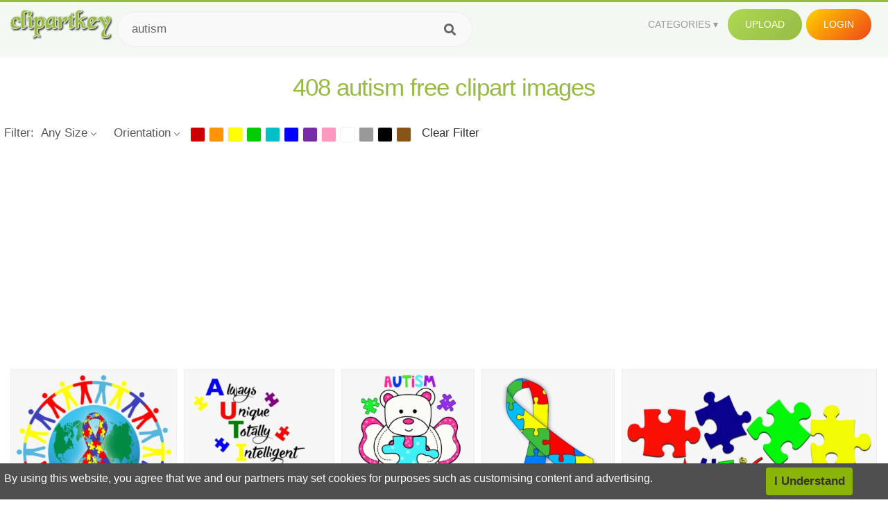

--- FILE ---
content_type: text/html;charset=utf-8
request_url: https://www.clipartkey.com/search/autism/
body_size: 15085
content:






<!DOCTYPE html>
<html xmlns="//www.w3.org/1999/xhtml" lang="en"><head>
<meta name="viewport" content="width=device-width">
<meta name="viewport" content="initial-scale=1.0">
<meta name="robots" content="index,follow">





<title>Free Autism  Clip Art with No Background   - ClipartKey</title>

<meta name="description" content="Explore and download 408 free high-quality  Autism clipart. All Autism clip art images are transparent background and free to download. ">
<meta property="keywords" content="png, clipart, free download, clip art, transparent clipart, Autism  clip art, Autism  clipart, transparent Autism clipart">


<meta property="og:locale" content="en_US">

 
<link rel="stylesheet" type="text/css" href="/css/style.css?v=1.1">
<link rel="stylesheet" href="/css/all.min.css?v=2">
<link rel="stylesheet" href="/css/indexnew.css?v=2" />
<link rel="stylesheet" href="/css/page.css" />
<link rel="stylesheet" href="/css/hub.css" />
<style>
@media screen and (min-width:700px){form.search-form{     width: 30em; } }
.pilla {
    margin: 5px 5px -5px 5px;
    padding: 12px 10px!important;
    border-radius: 24px;
    border: 1px solid #ccc;
    line-height: 55px;
    height: 30px;
    text-transform: capitalize!important;
}
.breadcrumb a:hover{    background-color:#f7f8e9;color:#000;}
.colorlist a:hover{border: 1px solid #222!important;}
.pagination {
    list-style-type: none;
    display: -webkit-box;
    display: -webkit-flex;
    display: -ms-flexbox;
    display: flex;
    -webkit-box-pack: center;
    -webkit-justify-content: center;
    -ms-flex-pack: center;
    justify-content: center;
    -webkit-box-align: center;
    -webkit-align-items: center;
    -ms-flex-align: center;
    align-items: center;
    padding: 1.5rem 0 2rem;
}
.pagination li {
    margin: 0 .10rem;

}
.itemcss:hover {
    background-color: #877e7e;
	color: #FFF!important;
}
.active,.active .itemcss, .active .itemcss:hover {
    background-color: #696a67!important;
    color: #FFF!important;
}

.itemcss {
    display: block;
    padding: .6rem 1.2rem;
    text-decoration: none;
    margin-left: 8px;
    font-size: 1.325rem;
    color: #796d6d;
    background-color: #f4f2f2;
    border-radius: 2px;
    -moz-border-radius: 2px;
    -webkit-border-radius: 4px;
    -o-border-radius: 2px;
}

@media screen and (max-width: 1008px){
button#responsive-menu-button {
    right: 6%;
}
}

.click_pop {cursor:pointer!important;}

</style>


<script data-ad-client="ca-pub-7597197106102937" async src="https://pagead2.googlesyndication.com/pagead/js/adsbygoogle.js"></script>


</head>

<body class="home page-template-default page page-id-5494 responsive-menu-slide-right">


 
 







<div class="header" id="topid" >
<a href="/" class="logo" title="Free Stock Photos">
<img src="/images/logo.png" width="150"  alt="Free Stock Photos" />
</a>
<form method="get" id="topsearchid" class="search-form" action="/search.html" style="margin-left:3px;" onsubmit="return search(this);">
<input aria-label="Search term" type="text" class="search-field" placeholder="Search cliparts..." value="autism" name="k" />
<input aria-label="Search" type="submit" class="search-submit" value="&#xf002;" style="font-family:'Font Awesome 5 Free';font-weight: 900;" />
</form>
<style>i.new-posts {display: inline;}</style>
<ul id="menu-pj" class="headermenu2015" style="float:right;"> 
<li id="menu-item-3475" class="menu-item menu-item-type-custom menu-item-object-custom menu-item-has-children menu-item-3475"><a href="#"><strong>Categories</strong></a>
<ul class="sub-menu">



<li id="menu-item-3459" class="menu-item menu-item-type-taxonomy menu-item-object-category menu-item-3459">
<a title="Animals Clipart" href="https://www.clipartkey.com/category/1/">Animals</a></li>

<li id="menu-item-3459" class="menu-item menu-item-type-taxonomy menu-item-object-category menu-item-3459">
<a title="Architecture Clipart" href="https://www.clipartkey.com/category/102/">Architecture</a></li>

<li id="menu-item-3459" class="menu-item menu-item-type-taxonomy menu-item-object-category menu-item-3459">
<a title="Astrological Signs Clipart" href="https://www.clipartkey.com/category/113/">Astrological Signs</a></li>

<li id="menu-item-3459" class="menu-item menu-item-type-taxonomy menu-item-object-category menu-item-3459">
<a title="Cars Clipart" href="https://www.clipartkey.com/category/125/">Cars</a></li>

<li id="menu-item-3459" class="menu-item menu-item-type-taxonomy menu-item-object-category menu-item-3459">
<a title="Celebrities Clipart" href="https://www.clipartkey.com/category/194/">Celebrities</a></li>

<li id="menu-item-3459" class="menu-item menu-item-type-taxonomy menu-item-object-category menu-item-3459">
<a title="Clothing Clipart" href="https://www.clipartkey.com/category/369/">Clothing</a></li>

<li id="menu-item-3459" class="menu-item menu-item-type-taxonomy menu-item-object-category menu-item-3459">
<a title="Electronics Clipart" href="https://www.clipartkey.com/category/409/">Electronics</a></li>

<li id="menu-item-3459" class="menu-item menu-item-type-taxonomy menu-item-object-category menu-item-3459">
<a title="Fantasy, Religion Clipart" href="https://www.clipartkey.com/category/459/">Fantasy, Religion</a></li>

<li id="menu-item-3459" class="menu-item menu-item-type-taxonomy menu-item-object-category menu-item-3459">
<a title="Flowers Clipart" href="https://www.clipartkey.com/category/514/">Flowers</a></li>

<li id="menu-item-3459" class="menu-item menu-item-type-taxonomy menu-item-object-category menu-item-3459">
<a title="Food Clipart" href="https://www.clipartkey.com/category/526/">Food</a></li>

<li id="menu-item-3459" class="menu-item menu-item-type-taxonomy menu-item-object-category menu-item-3459">
<a title="Fruits, Nuts Clipart" href="https://www.clipartkey.com/category/606/">Fruits, Nuts</a></li>

<li id="menu-item-3459" class="menu-item menu-item-type-taxonomy menu-item-object-category menu-item-3459">
<a title="Furniture Clipart" href="https://www.clipartkey.com/category/642/">Furniture</a></li>

<li id="menu-item-3459" class="menu-item menu-item-type-taxonomy menu-item-object-category menu-item-3459">
<a title="Games Clipart" href="https://www.clipartkey.com/category/665/">Games</a></li>

<li id="menu-item-3459" class="menu-item menu-item-type-taxonomy menu-item-object-category menu-item-3459">
<a title="Heroes, Actors Clipart" href="https://www.clipartkey.com/category/685/">Heroes, Actors</a></li>

<li id="menu-item-3459" class="menu-item menu-item-type-taxonomy menu-item-object-category menu-item-3459">
<a title="Holidays Clipart" href="https://www.clipartkey.com/category/727/">Holidays</a></li>

<li id="menu-item-3459" class="menu-item menu-item-type-taxonomy menu-item-object-category menu-item-3459">
<a title="Insects Clipart" href="https://www.clipartkey.com/category/738/">Insects</a></li>

<li id="menu-item-3459" class="menu-item menu-item-type-taxonomy menu-item-object-category menu-item-3459">
<a title="Jewelry And Gems Clipart" href="https://www.clipartkey.com/category/758/">Jewelry And Gems</a></li>

<li id="menu-item-3459" class="menu-item menu-item-type-taxonomy menu-item-object-category menu-item-3459">
<a title="Logos Clipart" href="https://www.clipartkey.com/category/773/">Logos</a></li>

<li id="menu-item-3459" class="menu-item menu-item-type-taxonomy menu-item-object-category menu-item-3459">
<a title="Miscellaneous Clipart" href="https://www.clipartkey.com/category/836/">Miscellaneous</a></li>

<li id="menu-item-3459" class="menu-item menu-item-type-taxonomy menu-item-object-category menu-item-3459">
<a title="Nature Clipart" href="https://www.clipartkey.com/category/901/">Nature</a></li>

<li id="menu-item-3459" class="menu-item menu-item-type-taxonomy menu-item-object-category menu-item-3459">
<a title="Objects Clipart" href="https://www.clipartkey.com/category/952/">Objects</a></li>

<li id="menu-item-3459" class="menu-item menu-item-type-taxonomy menu-item-object-category menu-item-3459">
<a title="People Clipart" href="https://www.clipartkey.com/category/1029/">People</a></li>

<li id="menu-item-3459" class="menu-item menu-item-type-taxonomy menu-item-object-category menu-item-3459">
<a title="Sport Clipart" href="https://www.clipartkey.com/category/1098/">Sport</a></li>

<li id="menu-item-3459" class="menu-item menu-item-type-taxonomy menu-item-object-category menu-item-3459">
<a title="Symbols Clipart" href="https://www.clipartkey.com/category/1160/">Symbols</a></li>

<li id="menu-item-3459" class="menu-item menu-item-type-taxonomy menu-item-object-category menu-item-3459">
<a title="Tableware Clipart" href="https://www.clipartkey.com/category/1173/">Tableware</a></li>

<li id="menu-item-3459" class="menu-item menu-item-type-taxonomy menu-item-object-category menu-item-3459">
<a title="Technic Clipart" href="https://www.clipartkey.com/category/1191/">Technic</a></li>

<li id="menu-item-3459" class="menu-item menu-item-type-taxonomy menu-item-object-category menu-item-3459">
<a title="Transport Clipart" href="https://www.clipartkey.com/category/1236/">Transport</a></li>

<li id="menu-item-3459" class="menu-item menu-item-type-taxonomy menu-item-object-category menu-item-3459">
<a title="Vegetables Clipart" href="https://www.clipartkey.com/category/1254/">Vegetables</a></li>

<li id="menu-item-3459" class="menu-item menu-item-type-taxonomy menu-item-object-category menu-item-3459">
<a title="Weapons Clipart" href="https://www.clipartkey.com/category/1279/">Weapons</a></li>

<li id="menu-item-3459" class="menu-item menu-item-type-taxonomy menu-item-object-category menu-item-3459">
<a title="Words, Phrases, Labels Clipart" href="https://www.clipartkey.com/category/1319/">Words, Phrases, Labels</a></li>


</ul>
</li>
 
<li id="menu-item-6318" class="menu_green menu-item menu-item-type-custom menu-item-object-custom menu-item-6318">
<a  rel="nofollow" href="/upload/">Upload</a>
</li>


<li id="menu-item-10522" class="menu_gold menu-item menu-item-type-post_type menu-item-object-page menu-item-10522">
<a rel="nofollow" href="/login/" class="modal_trigger_reg">Login</a></li>





 
</ul>

<div class="cleaner"></div>
</div>

<script> 
function search(thisfrm){ var k = thisfrm.k.value; if (k == "") { return false; }
			k = k.replace(/(^\s*)|(\s*$)/g, "");
			k = k.toLowerCase().replace(/ /g, "-");
			if (k == "") { return false; }
			window.location = "https://www.clipartkey.com/search/"+k+"/";
			return false;
} 

function search2(thisfrm){ var k = thisfrm.k.value; if (k == "") { return false; }
			k = k.replace(/(^\s*)|(\s*$)/g, "");
			k = k.replace("clipart", " ");
			k = k.replace("clip art", " ");
			k = k.replace("  ", "");
			k = k.replace("  ", "");
			k = k.toLowerCase().replace(/ /g, "-");
			if (k == "") { return false; }
			window.location = "https://www.clipartkey.com/search/"+k+"/";
			return false;
} 

</script>
 

<h1 class="content_title" style="text-align:center;margin:20px 0 10px;">
408 autism free clipart images
</h1>

<div class="big_header" style="">




<div class="hub-mediafilter" style="width:99%;margin:0 auto;margin-bottom:8px;"  >
<ul class="mediafiltermain clearfix">
<li class="mediafilteritem  ">Filter: </li>
<li class="mediafilteritem  ">
<span><b> Any Size</b><i class="arrow iconfont"></i></span>
<div class="mediafilteritem-list filterbox hub-boxtop">
<a rel="nofollow" href="https://www.clipartkey.com/search.html?color=&sizetype=b&orien=&k=autism" ><b>Large</b><i class="iconfont check-icon"></i></a>
<a rel="nofollow" href="https://www.clipartkey.com/search.html?color=&sizetype=m&orien=&k=autism" ><b>Medium</b><i class="iconfont check-icon"></i></a>
<a rel="nofollow" href="https://www.clipartkey.com/search.html?color=&sizetype=s&orien=&k=autism" ><b>Small</b><i class="iconfont check-icon"></i></a>
<a rel="nofollow" href="https://www.clipartkey.com/search.html?color=&orien=&sizetype=&k=autism" class="active"><b>Any Size</b><i class="iconfont check-icon"></i></a>
</div>
</li>

<li class="mediafilteritem  ">
<span><b>
		  
		 Orientation</b><i class="arrow iconfont"></i></span>
<div class="mediafilteritem-list filterbox hub-boxtop">
<a rel="nofollow" href="https://www.clipartkey.com/search.html?color=&sizetype=&orien=hori&k=autism" ><b>Horizontal</b><i class="iconfont check-icon"></i></a>
<a rel="nofollow" href="https://www.clipartkey.com/search.html?color=&sizetype=&orien=vert&k=autism" ><b>Vertical</b><i class="iconfont check-icon"></i></a>
<a rel="nofollow" href="https://www.clipartkey.com/search.html?color=&sizetype=&orien=&k=autism" class="active"><b>Any</b><i class="iconfont check-icon"></i></a>
</div>
</li>
 
<li class="mediafilteritem filtercolor">
 <div class="colorlist" id="colorlist" name="colorlist">
<a rel="nofollow" href="https://www.clipartkey.com/search.html?color=red&sizetype=&orien=&k=autism" style="background-color: #c00!important;    border: 1px solid #f1f1f1;" ><i class="check-icon iconfont"></i></a>
<a rel="nofollow" href="https://www.clipartkey.com/search.html?color=orange&sizetype=&orien=&k=autism"  style="background-color: #fb940b!important;    border: 1px solid #f1f1f1;"><i class="check-icon iconfont"></i></a>
<a rel="nofollow" href="https://www.clipartkey.com/search.html?color=yellow&sizetype=&orien=&k=autism"   style="background-color: #ff0!important;    border: 1px solid #f1f1f1;"><i class="check-icon iconfont"></i></a>
<a rel="nofollow" href="https://www.clipartkey.com/search.html?color=green&sizetype=&orien=&k=autism"  style="background-color: #0c0!important;    border: 1px solid #f1f1f1;"><i class="check-icon iconfont"></i></a>
<a rel="nofollow" href="https://www.clipartkey.com/search.html?color=teal&sizetype=&orien=&k=autism"  style="background-color: #03c0c6!important;    border: 1px solid #f1f1f1;"><i class="check-icon iconfont"></i></a>
<a rel="nofollow" href="https://www.clipartkey.com/search.html?color=blue&sizetype=&orien=&k=autism"  style="background-color: #00f!important;    border: 1px solid #f1f1f1;"><i class="check-icon iconfont"></i></a>
<a rel="nofollow" href="https://www.clipartkey.com/search.html?color=purple&sizetype=&orien=&k=autism"   style="background-color: #762ca7!important;    border: 1px solid #f1f1f1;"><i class="check-icon iconfont"></i></a>
<a rel="nofollow" href="https://www.clipartkey.com/search.html?color=pink&sizetype=&orien=&k=autism"  style="background-color: #ff98bf!important;    border: 1px solid #f1f1f1;"><i class="check-icon iconfont"></i></a>
<a rel="nofollow" href="https://www.clipartkey.com/search.html?color=white&sizetype=&orien=&k=autism"   style="background-color: #fff!important;    border: 1px solid #f1f1f1;"><i class="check-icon iconfont"></i></a>
<a rel="nofollow" href="https://www.clipartkey.com/search.html?color=gray&sizetype=&orien=&k=autism"    style="background-color: #999!important;    border: 1px solid #f1f1f1;"><i class="check-icon iconfont"></i></a>
<a rel="nofollow" href="https://www.clipartkey.com/search.html?color=black&sizetype=&orien=&k=autism"  style="background-color: #000!important;    border: 1px solid #f1f1f1;"><i class="check-icon iconfont"></i></a>
<a rel="nofollow" href="https://www.clipartkey.com/search.html?color=brown&sizetype=&orien=&k=autism"   style="background-color: #885418!important;    border: 1px solid #f1f1f1;"><i class="check-icon iconfont"></i></a>
 
</div>
</li>
<li class="mediafilteritem">
<a href="https://www.clipartkey.com/search/autism/" style="margin-left:10px;">Clear Filter</a>
</li>
</ul> </div>





					 	<div itemprop="breadcrumb" class="breadcrumb" style="margin:6px 0 6px;">
	 		 

	 	
 
	</div>
</div>
 
<style>
.ad-box {
    text-align: center;
    overflow: hidden;
    width: 100%;
}
.mtop20 {
    margin-top: 20px;
}
</style>
 
<section class="ad-box mtop20" style="height: auto !important;">
<div style="width:100%;max-width:970px;    text-align: center; display: inline-block; ">
<ins class="adsbygoogle"
     style="display:block; text-align:center;"
     data-ad-layout="in-article"
     data-ad-format="fluid"
     data-ad-client="ca-pub-7597197106102937"
     data-ad-slot="3331528081"></ins>
<script>
     (adsbygoogle = window.adsbygoogle || []).push({});
</script>					 
</div>
</section>



		<div class="contentlist clearfix">
	 
			<section class="clearfix " style="margin-top:10px;"> 
				<ul id="img_grid" class="list-one-ul-s3 clearfix">




					<li class="item" data-w="241" data-h="240">
		            	<img class="lazy" src="/images/bg.png" data-original="https://s.clipartkey.com/mpngs/s/49-494905_autism-cliparts-autism-clip-art.png"  alt="Autism Cliparts - Autism Clip Art, Transparent Clipart" title="Autism Cliparts - Autism Clip Art, Transparent Clipart">
						<a href="/view/hJJmwh_autism-cliparts-autism-clip-art/" class="list-one-link  "></a>
 		            	<div class="list-one-btns">
						<a href="/view/hJJmwh_autism-cliparts-autism-clip-art/" class="list-one-link3" alt="Autism Cliparts - Autism Clip Art, Transparent Clipart"><img src="/images/d44.png" width="40" height="40"></a>
						</div>
		            	<div class="list-one-btns-2">
							<span class="list-one-link4 btn-hover" style="color:white;padding-left:3px;">600*600   <span style="float:right;padding-right:3px;">208KB</span></span> 
						</div>
					</li>



					<li class="item" data-w="217" data-h="240">
		            	<img class="lazy" src="/images/bg.png" data-original="https://s.clipartkey.com/mpngs/s/49-494929_autism-awareness-png-clipart-autism-awareness.png"  alt="Autism Awareness Png Clipart - Autism Awareness, Transparent Clipart" title="Autism Awareness Png Clipart - Autism Awareness, Transparent Clipart">
						<a href="/view/hJJmmh_autism-awareness-png-clipart-autism-awareness/" class="list-one-link  "></a>
 		            	<div class="list-one-btns">
						<a href="/view/hJJmmh_autism-awareness-png-clipart-autism-awareness/" class="list-one-link3" alt="Autism Awareness Png Clipart - Autism Awareness, Transparent Clipart"><img src="/images/d44.png" width="40" height="40"></a>
						</div>
		            	<div class="list-one-btns-2">
							<span class="list-one-link4 btn-hover" style="color:white;padding-left:3px;">570*570   <span style="float:right;padding-right:3px;">197KB</span></span> 
						</div>
					</li>



					<li class="item" data-w="192" data-h="240">
		            	<img class="lazy" src="/images/bg.png" data-original="https://s.clipartkey.com/mpngs/s/49-494941_autism-awareness-clipart-autism-awareness-images-free.png"  alt="Autism Awareness Clipart - Autism Awareness Images Free, Transparent Clipart" title="Autism Awareness Clipart - Autism Awareness Images Free, Transparent Clipart">
						<a href="/view/hJwRRh_autism-awareness-clipart-autism-awareness-images-free/" class="list-one-link  "></a>
 		            	<div class="list-one-btns">
						<a href="/view/hJwRRh_autism-awareness-clipart-autism-awareness-images-free/" class="list-one-link3" alt="Autism Awareness Clipart - Autism Awareness Images Free, Transparent Clipart"><img src="/images/d44.png" width="40" height="40"></a>
						</div>
		            	<div class="list-one-btns-2">
							<span class="list-one-link4 btn-hover" style="color:white;padding-left:3px;">1101*1600   <span style="float:right;padding-right:3px;">428KB</span></span> 
						</div>
					</li>



					<li class="item" data-w="192" data-h="240">
		            	<img class="lazy" src="/images/bg.png" data-original="https://s.clipartkey.com/mpngs/s/49-494952_autism-ribbon-clip-art-autism-spectrum-disorder-png.png"  alt="Autism Ribbon Clip Art - Autism Spectrum Disorder Png, Transparent Clipart" title="Autism Ribbon Clip Art - Autism Spectrum Disorder Png, Transparent Clipart">
						<a href="/view/hJwRRo_autism-ribbon-clip-art-autism-spectrum-disorder-png/" class="list-one-link  "></a>
 		            	<div class="list-one-btns">
						<a href="/view/hJwRRo_autism-ribbon-clip-art-autism-spectrum-disorder-png/" class="list-one-link3" alt="Autism Ribbon Clip Art - Autism Spectrum Disorder Png, Transparent Clipart"><img src="/images/d44.png" width="40" height="40"></a>
						</div>
		            	<div class="list-one-btns-2">
							<span class="list-one-link4 btn-hover" style="color:white;padding-left:3px;">688*1101   <span style="float:right;padding-right:3px;">190KB</span></span> 
						</div>
					</li>



					<li class="item" data-w="375" data-h="240">
		            	<img class="lazy" src="/images/bg.png" data-original="https://s.clipartkey.com/mpngs/s/49-494957_autism-clipart-group-autism-support-educate-advocate.png"  alt="Autism Clipart Group - Autism Support Educate Advocate, Transparent Clipart" title="Autism Clipart Group - Autism Support Educate Advocate, Transparent Clipart">
						<a href="/view/hJwRiR_autism-clipart-group-autism-support-educate-advocate/" class="list-one-link  "></a>
 		            	<div class="list-one-btns">
						<a href="/view/hJwRiR_autism-clipart-group-autism-support-educate-advocate/" class="list-one-link3" alt="Autism Clipart Group - Autism Support Educate Advocate, Transparent Clipart"><img src="/images/d44.png" width="40" height="40"></a>
						</div>
		            	<div class="list-one-btns-2">
							<span class="list-one-link4 btn-hover" style="color:white;padding-left:3px;">1600*1333   <span style="float:right;padding-right:3px;">262KB</span></span> 
						</div>
					</li>



					<li class="item" data-w="192" data-h="240">
		            	<img class="lazy" src="/images/bg.png" data-original="https://s.clipartkey.com/mpngs/s/49-494965_autism-clipart-special-need-melonheadz-autism.png"  alt="Autism Clipart Special Need - Melonheadz Autism, Transparent Clipart" title="Autism Clipart Special Need - Melonheadz Autism, Transparent Clipart">
						<a href="/view/hJwRio_autism-clipart-special-need-melonheadz-autism/" class="list-one-link  "></a>
 		            	<div class="list-one-btns">
						<a href="/view/hJwRio_autism-clipart-special-need-melonheadz-autism/" class="list-one-link3" alt="Autism Clipart Special Need - Melonheadz Autism, Transparent Clipart"><img src="/images/d44.png" width="40" height="40"></a>
						</div>
		            	<div class="list-one-btns-2">
							<span class="list-one-link4 btn-hover" style="color:white;padding-left:3px;">2234*3000   <span style="float:right;padding-right:3px;">667KB</span></span> 
						</div>
					</li>



					<li class="item" data-w="375" data-h="240">
		            	<img class="lazy" src="/images/bg.png" data-original="https://s.clipartkey.com/mpngs/s/49-494994_new-research-links-autism-to-cancer-transparent-autism.png"  alt="New Research Links Autism To Cancer - Transparent Autism Awareness Ribbon, Transparent Clipart" title="New Research Links Autism To Cancer - Transparent Autism Awareness Ribbon, Transparent Clipart">
						<a href="/view/hJwRhJ_new-research-links-autism-to-cancer-transparent-autism/" class="list-one-link  "></a>
 		            	<div class="list-one-btns">
						<a href="/view/hJwRhJ_new-research-links-autism-to-cancer-transparent-autism/" class="list-one-link3" alt="New Research Links Autism To Cancer - Transparent Autism Awareness Ribbon, Transparent Clipart"><img src="/images/d44.png" width="40" height="40"></a>
						</div>
		            	<div class="list-one-btns-2">
							<span class="list-one-link4 btn-hover" style="color:white;padding-left:3px;">1620*1000   <span style="float:right;padding-right:3px;">425KB</span></span> 
						</div>
					</li>



					<li class="item" data-w="375" data-h="240">
		            	<img class="lazy" src="/images/bg.png" data-original="https://s.clipartkey.com/mpngs/s/49-495028_autism-spectrum-infinity-awareness-symbol-autism-symbol.png"  alt="Autism Spectrum Infinity Awareness Symbol - Autism Symbol, Transparent Clipart" title="Autism Spectrum Infinity Awareness Symbol - Autism Symbol, Transparent Clipart">
						<a href="/view/hJwRbh_autism-spectrum-infinity-awareness-symbol-autism-symbol/" class="list-one-link  "></a>
 		            	<div class="list-one-btns">
						<a href="/view/hJwRbh_autism-spectrum-infinity-awareness-symbol-autism-symbol/" class="list-one-link3" alt="Autism Spectrum Infinity Awareness Symbol - Autism Symbol, Transparent Clipart"><img src="/images/d44.png" width="40" height="40"></a>
						</div>
		            	<div class="list-one-btns-2">
							<span class="list-one-link4 btn-hover" style="color:white;padding-left:3px;">1919*1176   <span style="float:right;padding-right:3px;">161KB</span></span> 
						</div>
					</li>



					<li class="item" data-w="198" data-h="240">
		            	<img class="lazy" src="/images/bg.png" data-original="https://s.clipartkey.com/mpngs/s/49-495113_autism-speaks-just-not-very-well.png"  alt="Autism Speaks Just Not Very Well, Transparent Clipart" title="Autism Speaks Just Not Very Well, Transparent Clipart">
						<a href="/view/hJwRJJ_autism-speaks-just-not-very-well/" class="list-one-link  "></a>
 		            	<div class="list-one-btns">
						<a href="/view/hJwRJJ_autism-speaks-just-not-very-well/" class="list-one-link3" alt="Autism Speaks Just Not Very Well, Transparent Clipart"><img src="/images/d44.png" width="40" height="40"></a>
						</div>
		            	<div class="list-one-btns-2">
							<span class="list-one-link4 btn-hover" style="color:white;padding-left:3px;">877*1024   <span style="float:right;padding-right:3px;">323KB</span></span> 
						</div>
					</li>



					<li class="item" data-w="224" data-h="240">
		            	<img class="lazy" src="/images/bg.png" data-original="https://s.clipartkey.com/mpngs/s/49-495142_vector-royalty-free-download-artist-smoldix-autism-mlp.png"  alt="Vector Royalty Free Download Artist Smoldix Autism - Mlp I Have Autism, Transparent Clipart" title="Vector Royalty Free Download Artist Smoldix Autism - Mlp I Have Autism, Transparent Clipart">
						<a href="/view/hJwRww_vector-royalty-free-download-artist-smoldix-autism-mlp/" class="list-one-link  "></a>
 		            	<div class="list-one-btns">
						<a href="/view/hJwRww_vector-royalty-free-download-artist-smoldix-autism-mlp/" class="list-one-link3" alt="Vector Royalty Free Download Artist Smoldix Autism - Mlp I Have Autism, Transparent Clipart"><img src="/images/d44.png" width="40" height="40"></a>
						</div>
		            	<div class="list-one-btns-2">
							<span class="list-one-link4 btn-hover" style="color:white;padding-left:3px;">940*1006   <span style="float:right;padding-right:3px;">199KB</span></span> 
						</div>
					</li>



					<li class="item" data-w="193" data-h="240">
		            	<img class="lazy" src="/images/bg.png" data-original="https://s.clipartkey.com/mpngs/s/49-495180_transparent-autism-ribbon-clipart-grow-your-awareness-autism.png"  alt="Transparent Autism Ribbon Clipart - Grow Your Awareness Autism Tree, Transparent Clipart" title="Transparent Autism Ribbon Clipart - Grow Your Awareness Autism Tree, Transparent Clipart">
						<a href="/view/hJwiRm_transparent-autism-ribbon-clipart-grow-your-awareness-autism/" class="list-one-link  "></a>
 		            	<div class="list-one-btns">
						<a href="/view/hJwiRm_transparent-autism-ribbon-clipart-grow-your-awareness-autism/" class="list-one-link3" alt="Transparent Autism Ribbon Clipart - Grow Your Awareness Autism Tree, Transparent Clipart"><img src="/images/d44.png" width="40" height="40"></a>
						</div>
		            	<div class="list-one-btns-2">
							<span class="list-one-link4 btn-hover" style="color:white;padding-left:3px;">829*1028   <span style="float:right;padding-right:3px;">567KB</span></span> 
						</div>
					</li>



					<li class="item" data-w="192" data-h="240">
		            	<img class="lazy" src="/images/bg.png" data-original="https://s.clipartkey.com/mpngs/s/49-495210_autism-awareness-day-autism-spectrum-disorder-clipart-autism.png"  alt="Autism Awareness Day Autism Spectrum Disorder Clipart - Autism Ribbon Transparent Background, Transparent Clipart" title="Autism Awareness Day Autism Spectrum Disorder Clipart - Autism Ribbon Transparent Background, Transparent Clipart">
						<a href="/view/hJwihm_autism-awareness-day-autism-spectrum-disorder-clipart-autism/" class="list-one-link  "></a>
 		            	<div class="list-one-btns">
						<a href="/view/hJwihm_autism-awareness-day-autism-spectrum-disorder-clipart-autism/" class="list-one-link3" alt="Autism Awareness Day Autism Spectrum Disorder Clipart - Autism Ribbon Transparent Background, Transparent Clipart"><img src="/images/d44.png" width="40" height="40"></a>
						</div>
		            	<div class="list-one-btns-2">
							<span class="list-one-link4 btn-hover" style="color:white;padding-left:3px;">1043*1576   <span style="float:right;padding-right:3px;">471KB</span></span> 
						</div>
					</li>



					<li class="item" data-w="240" data-h="240">
		            	<img class="lazy" src="/images/bg.png" data-original="https://s.clipartkey.com/mpngs/s/49-495265_green-autism-puzzle-piece.png"  alt="Green Autism Puzzle Piece, Transparent Clipart" title="Green Autism Puzzle Piece, Transparent Clipart">
						<a href="/view/hJwiob_green-autism-puzzle-piece/" class="list-one-link  "></a>
 		            	<div class="list-one-btns">
						<a href="/view/hJwiob_green-autism-puzzle-piece/" class="list-one-link3" alt="Green Autism Puzzle Piece, Transparent Clipart"><img src="/images/d44.png" width="40" height="40"></a>
						</div>
		            	<div class="list-one-btns-2">
							<span class="list-one-link4 btn-hover" style="color:white;padding-left:3px;">600*599   <span style="float:right;padding-right:3px;">12KB</span></span> 
						</div>
					</li>



					<li class="item" data-w="295" data-h="240">
		            	<img class="lazy" src="/images/bg.png" data-original="https://s.clipartkey.com/mpngs/s/63-635760_transparent-autism-puzzle-piece-png-autism-puzzle-piece.png"  alt="Transparent Autism Puzzle Piece Png - Autism Puzzle Piece Transparent, Transparent Clipart" title="Transparent Autism Puzzle Piece Png - Autism Puzzle Piece Transparent, Transparent Clipart">
						<a href="/view/TTmwRh_transparent-autism-puzzle-piece-png-autism-puzzle-piece/" class="list-one-link  "></a>
 		            	<div class="list-one-btns">
						<a href="/view/TTmwRh_transparent-autism-puzzle-piece-png-autism-puzzle-piece/" class="list-one-link3" alt="Transparent Autism Puzzle Piece Png - Autism Puzzle Piece Transparent, Transparent Clipart"><img src="/images/d44.png" width="40" height="40"></a>
						</div>
		            	<div class="list-one-btns-2">
							<span class="list-one-link4 btn-hover" style="color:white;padding-left:3px;">727*589   <span style="float:right;padding-right:3px;">206KB</span></span> 
						</div>
					</li>



					<li class="item" data-w="237" data-h="240">
		            	<img class="lazy" src="/images/bg.png" data-original="https://s.clipartkey.com/mpngs/s/63-635763_png-autism-puzzle-piece.png"  alt="Png Autism Puzzle Piece, Transparent Clipart" title="Png Autism Puzzle Piece, Transparent Clipart">
						<a href="/view/TTmwRb_png-autism-puzzle-piece/" class="list-one-link  "></a>
 		            	<div class="list-one-btns">
						<a href="/view/TTmwRb_png-autism-puzzle-piece/" class="list-one-link3" alt="Png Autism Puzzle Piece, Transparent Clipart"><img src="/images/d44.png" width="40" height="40"></a>
						</div>
		            	<div class="list-one-btns-2">
							<span class="list-one-link4 btn-hover" style="color:white;padding-left:3px;">878*654   <span style="float:right;padding-right:3px;">57KB</span></span> 
						</div>
					</li>



					<li class="item" data-w="263" data-h="240">
		            	<img class="lazy" src="/images/bg.png" data-original="https://s.clipartkey.com/mpngs/s/63-635788_steps-for-autism.png"  alt="Steps For Autism, Transparent Clipart" title="Steps For Autism, Transparent Clipart">
						<a href="/view/TTmwRm_steps-for-autism/" class="list-one-link  "></a>
 		            	<div class="list-one-btns">
						<a href="/view/TTmwRm_steps-for-autism/" class="list-one-link3" alt="Steps For Autism, Transparent Clipart"><img src="/images/d44.png" width="40" height="40"></a>
						</div>
		            	<div class="list-one-btns-2">
							<span class="list-one-link4 btn-hover" style="color:white;padding-left:3px;">1024*931   <span style="float:right;padding-right:3px;">1,101KB</span></span> 
						</div>
					</li>



					<li class="item" data-w="201" data-h="240">
		            	<img class="lazy" src="/images/bg.png" data-original="https://s.clipartkey.com/mpngs/s/63-635798_custom-autism-t-autism.png"  alt="Custom Autism T - Autism, Transparent Clipart" title="Custom Autism T - Autism, Transparent Clipart">
						<a href="/view/TTmwiR_custom-autism-t-autism/" class="list-one-link  "></a>
 		            	<div class="list-one-btns">
						<a href="/view/TTmwiR_custom-autism-t-autism/" class="list-one-link3" alt="Custom Autism T - Autism, Transparent Clipart"><img src="/images/d44.png" width="40" height="40"></a>
						</div>
		            	<div class="list-one-btns-2">
							<span class="list-one-link4 btn-hover" style="color:white;padding-left:3px;">583*694   <span style="float:right;padding-right:3px;">173KB</span></span> 
						</div>
					</li>



					<li class="item" data-w="269" data-h="240">
		            	<img class="lazy" src="/images/bg.png" data-original="https://s.clipartkey.com/mpngs/s/63-635802_preschool-clipart-autism-sesame-street-julia-autism-elmo.png"  alt="Preschool Clipart Autism - Sesame Street Julia Autism Elmo, Transparent Clipart" title="Preschool Clipart Autism - Sesame Street Julia Autism Elmo, Transparent Clipart">
						<a href="/view/TTmwiT_preschool-clipart-autism-sesame-street-julia-autism-elmo/" class="list-one-link  "></a>
 		            	<div class="list-one-btns">
						<a href="/view/TTmwiT_preschool-clipart-autism-sesame-street-julia-autism-elmo/" class="list-one-link3" alt="Preschool Clipart Autism - Sesame Street Julia Autism Elmo, Transparent Clipart"><img src="/images/d44.png" width="40" height="40"></a>
						</div>
		            	<div class="list-one-btns-2">
							<span class="list-one-link4 btn-hover" style="color:white;padding-left:3px;">2500*2228   <span style="float:right;padding-right:3px;">2,311KB</span></span> 
						</div>
					</li>



					<li class="item" data-w="375" data-h="240">
		            	<img class="lazy" src="/images/bg.png" data-original="https://s.clipartkey.com/mpngs/s/179-1792285_transparent-autism-speaks-png-autism-puzzle-piece-png.png"  alt="Transparent Autism Speaks Png - Autism Puzzle Piece Png, Transparent Clipart" title="Transparent Autism Speaks Png - Autism Puzzle Piece Png, Transparent Clipart">
						<a href="/view/wRhToR_transparent-autism-speaks-png-autism-puzzle-piece-png/" class="list-one-link  "></a>
 		            	<div class="list-one-btns">
						<a href="/view/wRhToR_transparent-autism-speaks-png-autism-puzzle-piece-png/" class="list-one-link3" alt="Transparent Autism Speaks Png - Autism Puzzle Piece Png, Transparent Clipart"><img src="/images/d44.png" width="40" height="40"></a>
						</div>
		            	<div class="list-one-btns-2">
							<span class="list-one-link4 btn-hover" style="color:white;padding-left:3px;">1210*639   <span style="float:right;padding-right:3px;">239KB</span></span> 
						</div>
					</li>



					<li class="item" data-w="258" data-h="240">
		            	<img class="lazy" src="/images/bg.png" data-original="https://s.clipartkey.com/mpngs/s/179-1792296_autism-puzzle-png-autism-world-awareness-day-2019.png"  alt="Autism Puzzle Png - Autism World Awareness Day 2019, Transparent Clipart" title="Autism Puzzle Png - Autism World Awareness Day 2019, Transparent Clipart">
						<a href="/view/wRhToT_autism-puzzle-png-autism-world-awareness-day-2019/" class="list-one-link  "></a>
 		            	<div class="list-one-btns">
						<a href="/view/wRhToT_autism-puzzle-png-autism-world-awareness-day-2019/" class="list-one-link3" alt="Autism Puzzle Png - Autism World Awareness Day 2019, Transparent Clipart"><img src="/images/d44.png" width="40" height="40"></a>
						</div>
		            	<div class="list-one-btns-2">
							<span class="list-one-link4 btn-hover" style="color:white;padding-left:3px;">3373*2090   <span style="float:right;padding-right:3px;">125KB</span></span> 
						</div>
					</li>



					<li class="item" data-w="235" data-h="240">
		            	<img class="lazy" src="/images/bg.png" data-original="https://s.clipartkey.com/mpngs/s/183-1833722_autism-awareness-puzzle-transparent-background.png"  alt="Autism Awareness Puzzle Transparent Background, Transparent Clipart" title="Autism Awareness Puzzle Transparent Background, Transparent Clipart">
						<a href="/view/wixbbh_autism-awareness-puzzle-transparent-background/" class="list-one-link  "></a>
 		            	<div class="list-one-btns">
						<a href="/view/wixbbh_autism-awareness-puzzle-transparent-background/" class="list-one-link3" alt="Autism Awareness Puzzle Transparent Background, Transparent Clipart"><img src="/images/d44.png" width="40" height="40"></a>
						</div>
		            	<div class="list-one-btns-2">
							<span class="list-one-link4 btn-hover" style="color:white;padding-left:3px;">600*611   <span style="float:right;padding-right:3px;">334KB</span></span> 
						</div>
					</li>



					<li class="item" data-w="192" data-h="240">
		            	<img class="lazy" src="/images/bg.png" data-original="https://s.clipartkey.com/mpngs/s/244-2445433_clip-art-collection-of-free-ribbon-autism-awareness.png"  alt="Clip Art Collection Of Free Ribbon - Autism Awareness Icon Pdf, Transparent Clipart" title="Clip Art Collection Of Free Ribbon - Autism Awareness Icon Pdf, Transparent Clipart">
						<a href="/view/iRbTomm_clip-art-collection-of-free-ribbon-autism-awareness/" class="list-one-link  "></a>
 		            	<div class="list-one-btns">
						<a href="/view/iRbTomm_clip-art-collection-of-free-ribbon-autism-awareness/" class="list-one-link3" alt="Clip Art Collection Of Free Ribbon - Autism Awareness Icon Pdf, Transparent Clipart"><img src="/images/d44.png" width="40" height="40"></a>
						</div>
		            	<div class="list-one-btns-2">
							<span class="list-one-link4 btn-hover" style="color:white;padding-left:3px;">593*1000   <span style="float:right;padding-right:3px;">135KB</span></span> 
						</div>
					</li>



					<li class="item" data-w="233" data-h="240">
		            	<img class="lazy" src="/images/bg.png" data-original="https://s.clipartkey.com/mpngs/s/244-2445435_hands-in-autism.png"  alt="Hands In Autism, Transparent Clipart" title="Hands In Autism, Transparent Clipart">
						<a href="/view/iRbTxRR_hands-in-autism/" class="list-one-link  "></a>
 		            	<div class="list-one-btns">
						<a href="/view/iRbTxRR_hands-in-autism/" class="list-one-link3" alt="Hands In Autism, Transparent Clipart"><img src="/images/d44.png" width="40" height="40"></a>
						</div>
		            	<div class="list-one-btns-2">
							<span class="list-one-link4 btn-hover" style="color:white;padding-left:3px;">1556*1600   <span style="float:right;padding-right:3px;">629KB</span></span> 
						</div>
					</li>



					<li class="item" data-w="236" data-h="240">
		            	<img class="lazy" src="/images/bg.png" data-original="https://s.clipartkey.com/mpngs/s/267-2676126_signe-de-l-autisme.png"  alt="Signe De L Autisme, Transparent Clipart" title="Signe De L Autisme, Transparent Clipart">
						<a href="/view/iihRbxb_signe-de-l-autisme/" class="list-one-link  "></a>
 		            	<div class="list-one-btns">
						<a href="/view/iihRbxb_signe-de-l-autisme/" class="list-one-link3" alt="Signe De L Autisme, Transparent Clipart"><img src="/images/d44.png" width="40" height="40"></a>
						</div>
		            	<div class="list-one-btns-2">
							<span class="list-one-link4 btn-hover" style="color:white;padding-left:3px;">1271*1261   <span style="float:right;padding-right:3px;">463KB</span></span> 
						</div>
					</li>



					<li class="item" data-w="192" data-h="240">
		            	<img class="lazy" src="/images/bg.png" data-original="https://s.clipartkey.com/mpngs/s/267-2676127_autism-ribbon-autism-awareness-ribbon.png"  alt="#autism #ribbon - Autism Awareness Ribbon, Transparent Clipart" title="#autism #ribbon - Autism Awareness Ribbon, Transparent Clipart">
						<a href="/view/iihRbxo_autism-ribbon-autism-awareness-ribbon/" class="list-one-link  "></a>
 		            	<div class="list-one-btns">
						<a href="/view/iihRbxo_autism-ribbon-autism-awareness-ribbon/" class="list-one-link3" alt="#autism #ribbon - Autism Awareness Ribbon, Transparent Clipart"><img src="/images/d44.png" width="40" height="40"></a>
						</div>
		            	<div class="list-one-btns-2">
							<span class="list-one-link4 btn-hover" style="color:white;padding-left:3px;">582*960   <span style="float:right;padding-right:3px;">795KB</span></span> 
						</div>
					</li>



					<li class="item" data-w="192" data-h="240">
		            	<img class="lazy" src="/images/bg.png" data-original="https://s.clipartkey.com/mpngs/s/267-2676129_autism-awareness-day-shirt.png"  alt="Autism Awareness Day Shirt, Transparent Clipart" title="Autism Awareness Day Shirt, Transparent Clipart">
						<a href="/view/iihRbxx_autism-awareness-day-shirt/" class="list-one-link  "></a>
 		            	<div class="list-one-btns">
						<a href="/view/iihRbxx_autism-awareness-day-shirt/" class="list-one-link3" alt="Autism Awareness Day Shirt, Transparent Clipart"><img src="/images/d44.png" width="40" height="40"></a>
						</div>
		            	<div class="list-one-btns-2">
							<span class="list-one-link4 btn-hover" style="color:white;padding-left:3px;">1000*1000   <span style="float:right;padding-right:3px;">321KB</span></span> 
						</div>
					</li>



					<li class="item" data-w="192" data-h="240">
		            	<img class="lazy" src="/images/bg.png" data-original="https://s.clipartkey.com/mpngs/s/292-2929982_autism-awareness-month-autism-awareness-ribbon-no-background.png"  alt="Autism Awareness Month - Autism Awareness Ribbon No Background, Transparent Clipart" title="Autism Awareness Month - Autism Awareness Ribbon No Background, Transparent Clipart">
						<a href="/view/iimTwwo_autism-awareness-month-autism-awareness-ribbon-no-background/" class="list-one-link  "></a>
 		            	<div class="list-one-btns">
						<a href="/view/iimTwwo_autism-awareness-month-autism-awareness-ribbon-no-background/" class="list-one-link3" alt="Autism Awareness Month - Autism Awareness Ribbon No Background, Transparent Clipart"><img src="/images/d44.png" width="40" height="40"></a>
						</div>
		            	<div class="list-one-btns-2">
							<span class="list-one-link4 btn-hover" style="color:white;padding-left:3px;">480*831   <span style="float:right;padding-right:3px;">167KB</span></span> 
						</div>
					</li>



					<li class="item" data-w="375" data-h="240">
		            	<img class="lazy" src="/images/bg.png" data-original="https://s.clipartkey.com/mpngs/s/326-3263871_symbol-cliparts-free-download-transparent-autism-clipart.png"  alt="Symbol Cliparts Free Download - Transparent Autism Clipart, Transparent Clipart" title="Symbol Cliparts Free Download - Transparent Autism Clipart, Transparent Clipart">
						<a href="/view/iTRTxwx_symbol-cliparts-free-download-transparent-autism-clipart/" class="list-one-link  "></a>
 		            	<div class="list-one-btns">
						<a href="/view/iTRTxwx_symbol-cliparts-free-download-transparent-autism-clipart/" class="list-one-link3" alt="Symbol Cliparts Free Download - Transparent Autism Clipart, Transparent Clipart"><img src="/images/d44.png" width="40" height="40"></a>
						</div>
		            	<div class="list-one-btns-2">
							<span class="list-one-link4 btn-hover" style="color:white;padding-left:3px;">2000*880   <span style="float:right;padding-right:3px;">164KB</span></span> 
						</div>
					</li>



					<li class="item" data-w="226" data-h="240">
		            	<img class="lazy" src="/images/bg.png" data-original="https://s.clipartkey.com/mpngs/s/49-495286_autism-heart-solo-illustration-autism-rose.png"  alt="Autism-heart Solo - Illustration - Autism Rose, Transparent Clipart" title="Autism-heart Solo - Illustration - Autism Rose, Transparent Clipart">
						<a href="/view/hJwixJ_autism-heart-solo-illustration-autism-rose/" class="list-one-link  "></a>
 		            	<div class="list-one-btns">
						<a href="/view/hJwixJ_autism-heart-solo-illustration-autism-rose/" class="list-one-link3" alt="Autism-heart Solo - Illustration - Autism Rose, Transparent Clipart"><img src="/images/d44.png" width="40" height="40"></a>
						</div>
		            	<div class="list-one-btns-2">
							<span class="list-one-link4 btn-hover" style="color:white;padding-left:3px;">2242*2375   <span style="float:right;padding-right:3px;">1,305KB</span></span> 
						</div>
					</li>



					<li class="item" data-w="237" data-h="240">
		            	<img class="lazy" src="/images/bg.png" data-original="https://s.clipartkey.com/mpngs/s/179-1792321_autism-puzzle-png-transparent-background-autism-puzzle-piece.png"  alt="Autism Puzzle Png - Transparent Background Autism Puzzle Piece Png, Transparent Clipart" title="Autism Puzzle Png - Transparent Background Autism Puzzle Piece Png, Transparent Clipart">
						<a href="/view/wRhTow_autism-puzzle-png-transparent-background-autism-puzzle-piece/" class="list-one-link  "></a>
 		            	<div class="list-one-btns">
						<a href="/view/wRhTow_autism-puzzle-png-transparent-background-autism-puzzle-piece/" class="list-one-link3" alt="Autism Puzzle Png - Transparent Background Autism Puzzle Piece Png, Transparent Clipart"><img src="/images/d44.png" width="40" height="40"></a>
						</div>
		            	<div class="list-one-btns-2">
							<span class="list-one-link4 btn-hover" style="color:white;padding-left:3px;">1001*1020   <span style="float:right;padding-right:3px;">95KB</span></span> 
						</div>
					</li>



					<li class="item" data-w="314" data-h="240">
		            	<img class="lazy" src="/images/bg.png" data-original="https://s.clipartkey.com/mpngs/s/179-1792340_autism-puzzle-autism-puzzle-pieces-background.png"  alt="Autism Puzzle - Autism Puzzle Pieces Background, Transparent Clipart" title="Autism Puzzle - Autism Puzzle Pieces Background, Transparent Clipart">
						<a href="/view/wRhTxJ_autism-puzzle-autism-puzzle-pieces-background/" class="list-one-link  "></a>
 		            	<div class="list-one-btns">
						<a href="/view/wRhTxJ_autism-puzzle-autism-puzzle-pieces-background/" class="list-one-link3" alt="Autism Puzzle - Autism Puzzle Pieces Background, Transparent Clipart"><img src="/images/d44.png" width="40" height="40"></a>
						</div>
		            	<div class="list-one-btns-2">
							<span class="list-one-link4 btn-hover" style="color:white;padding-left:3px;">1024*1024   <span style="float:right;padding-right:3px;">1,297KB</span></span> 
						</div>
					</li>



					<li class="item" data-w="268" data-h="240">
		            	<img class="lazy" src="/images/bg.png" data-original="https://s.clipartkey.com/mpngs/s/179-1792371_autism-clipart-autism-heart-autism-heart.png"  alt="Autism Clipart Autism Heart - Autism Heart, Transparent Clipart" title="Autism Clipart Autism Heart - Autism Heart, Transparent Clipart">
						<a href="/view/wRhTwi_autism-clipart-autism-heart-autism-heart/" class="list-one-link  "></a>
 		            	<div class="list-one-btns">
						<a href="/view/wRhTwi_autism-clipart-autism-heart-autism-heart/" class="list-one-link3" alt="Autism Clipart Autism Heart - Autism Heart, Transparent Clipart"><img src="/images/d44.png" width="40" height="40"></a>
						</div>
		            	<div class="list-one-btns-2">
							<span class="list-one-link4 btn-hover" style="color:white;padding-left:3px;">1200*1072   <span style="float:right;padding-right:3px;">223KB</span></span> 
						</div>
					</li>



					<li class="item" data-w="233" data-h="240">
		            	<img class="lazy" src="/images/bg.png" data-original="https://s.clipartkey.com/mpngs/s/183-1833730_autism-awareness-png-free-pic-autism-puzzle-piece.png"  alt="Autism Awareness Png Free Pic - Autism Puzzle Piece Tree, Transparent Clipart" title="Autism Awareness Png Free Pic - Autism Puzzle Piece Tree, Transparent Clipart">
						<a href="/view/wixbbx_autism-awareness-png-free-pic-autism-puzzle-piece/" class="list-one-link  "></a>
 		            	<div class="list-one-btns">
						<a href="/view/wixbbx_autism-awareness-png-free-pic-autism-puzzle-piece/" class="list-one-link3" alt="Autism Awareness Png Free Pic - Autism Puzzle Piece Tree, Transparent Clipart"><img src="/images/d44.png" width="40" height="40"></a>
						</div>
		            	<div class="list-one-btns-2">
							<span class="list-one-link4 btn-hover" style="color:white;padding-left:3px;">1084*1112   <span style="float:right;padding-right:3px;">1,085KB</span></span> 
						</div>
					</li>



					<li class="item" data-w="310" data-h="240">
		            	<img class="lazy" src="/images/bg.png" data-original="https://s.clipartkey.com/mpngs/s/183-1833748_autism-awareness-monograms-background.png"  alt="Autism Awareness Monograms Background, Transparent Clipart" title="Autism Awareness Monograms Background, Transparent Clipart">
						<a href="/view/wixbox_autism-awareness-monograms-background/" class="list-one-link  "></a>
 		            	<div class="list-one-btns">
						<a href="/view/wixbox_autism-awareness-monograms-background/" class="list-one-link3" alt="Autism Awareness Monograms Background, Transparent Clipart"><img src="/images/d44.png" width="40" height="40"></a>
						</div>
		            	<div class="list-one-btns-2">
							<span class="list-one-link4 btn-hover" style="color:white;padding-left:3px;">1024*791   <span style="float:right;padding-right:3px;">277KB</span></span> 
						</div>
					</li>



					<li class="item" data-w="296" data-h="240">
		            	<img class="lazy" src="/images/bg.png" data-original="https://s.clipartkey.com/mpngs/s/219-2192024_autism-puzzle-pieces-rectangular-mousepad-autism-awareness-autism.png"  alt="Autism Puzzle Pieces Rectangular Mousepad Autism Awareness - Autism Puzzle Piece Pattern, Transparent Clipart" title="Autism Puzzle Pieces Rectangular Mousepad Autism Awareness - Autism Puzzle Piece Pattern, Transparent Clipart">
						<a href="/view/mohhmh_autism-puzzle-pieces-rectangular-mousepad-autism-awareness-autism/" class="list-one-link  "></a>
 		            	<div class="list-one-btns">
						<a href="/view/mohhmh_autism-puzzle-pieces-rectangular-mousepad-autism-awareness-autism/" class="list-one-link3" alt="Autism Puzzle Pieces Rectangular Mousepad Autism Awareness - Autism Puzzle Piece Pattern, Transparent Clipart"><img src="/images/d44.png" width="40" height="40"></a>
						</div>
		            	<div class="list-one-btns-2">
							<span class="list-one-link4 btn-hover" style="color:white;padding-left:3px;">1024*1024   <span style="float:right;padding-right:3px;">1,071KB</span></span> 
						</div>
					</li>



					<li class="item" data-w="215" data-h="240">
		            	<img class="lazy" src="/images/bg.png" data-original="https://s.clipartkey.com/mpngs/s/267-2676136_autism-patrick-day-t-shirt.png"  alt="Autism Patrick Day T Shirt, Transparent Clipart" title="Autism Patrick Day T Shirt, Transparent Clipart">
						<a href="/view/iihRbxw_autism-patrick-day-t-shirt/" class="list-one-link  "></a>
 		            	<div class="list-one-btns">
						<a href="/view/iihRbxw_autism-patrick-day-t-shirt/" class="list-one-link3" alt="Autism Patrick Day T Shirt, Transparent Clipart"><img src="/images/d44.png" width="40" height="40"></a>
						</div>
		            	<div class="list-one-btns-2">
							<span class="list-one-link4 btn-hover" style="color:white;padding-left:3px;">1024*1024   <span style="float:right;padding-right:3px;">514KB</span></span> 
						</div>
					</li>



					<li class="item" data-w="237" data-h="240">
		            	<img class="lazy" src="/images/bg.png" data-original="https://s.clipartkey.com/mpngs/s/261-2618909_transparent-autism-awareness-png-autism-puzzle-pieces-clipart.png"  alt="Transparent Autism Awareness Png - Autism Puzzle Pieces Clipart, Transparent Clipart" title="Transparent Autism Awareness Png - Autism Puzzle Pieces Clipart, Transparent Clipart">
						<a href="/view/iiRhwmw_transparent-autism-awareness-png-autism-puzzle-pieces-clipart/" class="list-one-link  "></a>
 		            	<div class="list-one-btns">
						<a href="/view/iiRhwmw_transparent-autism-awareness-png-autism-puzzle-pieces-clipart/" class="list-one-link3" alt="Transparent Autism Awareness Png - Autism Puzzle Pieces Clipart, Transparent Clipart"><img src="/images/d44.png" width="40" height="40"></a>
						</div>
		            	<div class="list-one-btns-2">
							<span class="list-one-link4 btn-hover" style="color:white;padding-left:3px;">681*688   <span style="float:right;padding-right:3px;">392KB</span></span> 
						</div>
					</li>



					<li class="item" data-w="339" data-h="240">
		            	<img class="lazy" src="/images/bg.png" data-original="https://s.clipartkey.com/mpngs/s/283-2837756_autism-awareness-puzzle-free-photo-autism-puzzle-piece.png"  alt="Autism Awareness Puzzle Free Photo - Autism Puzzle Piece Png, Transparent Clipart" title="Autism Awareness Puzzle Free Photo - Autism Puzzle Piece Png, Transparent Clipart">
						<a href="/view/iixwbwJ_autism-awareness-puzzle-free-photo-autism-puzzle-piece/" class="list-one-link  "></a>
 		            	<div class="list-one-btns">
						<a href="/view/iixwbwJ_autism-awareness-puzzle-free-photo-autism-puzzle-piece/" class="list-one-link3" alt="Autism Awareness Puzzle Free Photo - Autism Puzzle Piece Png, Transparent Clipart"><img src="/images/d44.png" width="40" height="40"></a>
						</div>
		            	<div class="list-one-btns-2">
							<span class="list-one-link4 btn-hover" style="color:white;padding-left:3px;">1280*960   <span style="float:right;padding-right:3px;">260KB</span></span> 
						</div>
					</li>



					<li class="item" data-w="240" data-h="240">
		            	<img class="lazy" src="/images/bg.png" data-original="https://s.clipartkey.com/mpngs/s/49-494988_autism-clipart-blue-puzzle-piece-clip-art.png"  alt="Autism - Clipart - Blue Puzzle Piece Clip Art, Transparent Clipart" title="Autism - Clipart - Blue Puzzle Piece Clip Art, Transparent Clipart">
						<a href="/view/hJwRhi_autism-clipart-blue-puzzle-piece-clip-art/" class="list-one-link  "></a>
 		            	<div class="list-one-btns">
						<a href="/view/hJwRhi_autism-clipart-blue-puzzle-piece-clip-art/" class="list-one-link3" alt="Autism - Clipart - Blue Puzzle Piece Clip Art, Transparent Clipart"><img src="/images/d44.png" width="40" height="40"></a>
						</div>
		            	<div class="list-one-btns-2">
							<span class="list-one-link4 btn-hover" style="color:white;padding-left:3px;">600*599   <span style="float:right;padding-right:3px;">13KB</span></span> 
						</div>
					</li>



					<li class="item" data-w="228" data-h="240">
		            	<img class="lazy" src="/images/bg.png" data-original="https://s.clipartkey.com/mpngs/s/49-495004_line-awareness-ribbon-autism-clip-art-special-education.png"  alt="Line,awareness Ribbon,autism - Clip Art Special Education, Transparent Clipart" title="Line,awareness Ribbon,autism - Clip Art Special Education, Transparent Clipart">
						<a href="/view/hJwRTR_line-awareness-ribbon-autism-clip-art-special-education/" class="list-one-link  "></a>
 		            	<div class="list-one-btns">
						<a href="/view/hJwRTR_line-awareness-ribbon-autism-clip-art-special-education/" class="list-one-link3" alt="Line,awareness Ribbon,autism - Clip Art Special Education, Transparent Clipart"><img src="/images/d44.png" width="40" height="40"></a>
						</div>
		            	<div class="list-one-btns-2">
							<span class="list-one-link4 btn-hover" style="color:white;padding-left:3px;">716*750   <span style="float:right;padding-right:3px;">249KB</span></span> 
						</div>
					</li>



					<li class="item" data-w="294" data-h="240">
		            	<img class="lazy" src="/images/bg.png" data-original="https://s.clipartkey.com/mpngs/s/49-495012_until-all-aab-melonheadz-illustrating-llc-2014-colored.png"  alt="Until All Aab Melonheadz Illustrating Llc 2014 Colored - Until All The Pieces Fit, Transparent Clipart" title="Until All Aab Melonheadz Illustrating Llc 2014 Colored - Until All The Pieces Fit, Transparent Clipart">
						<a href="/view/hJwRTo_until-all-aab-melonheadz-illustrating-llc-2014-colored/" class="list-one-link  "></a>
 		            	<div class="list-one-btns">
						<a href="/view/hJwRTo_until-all-aab-melonheadz-illustrating-llc-2014-colored/" class="list-one-link3" alt="Until All Aab Melonheadz Illustrating Llc 2014 Colored - Until All The Pieces Fit, Transparent Clipart"><img src="/images/d44.png" width="40" height="40"></a>
						</div>
		            	<div class="list-one-btns-2">
							<span class="list-one-link4 btn-hover" style="color:white;padding-left:3px;">1600*1306   <span style="float:right;padding-right:3px;">335KB</span></span> 
						</div>
					</li>



					<li class="item" data-w="375" data-h="240">
		            	<img class="lazy" src="/images/bg.png" data-original="https://s.clipartkey.com/mpngs/s/49-495023_transparent-autism-speaks-png.png"  alt="Transparent Autism Speaks Png, Transparent Clipart" title="Transparent Autism Speaks Png, Transparent Clipart">
						<a href="/view/hJwRTJ_transparent-autism-speaks-png/" class="list-one-link  "></a>
 		            	<div class="list-one-btns">
						<a href="/view/hJwRTJ_transparent-autism-speaks-png/" class="list-one-link3" alt="Transparent Autism Speaks Png, Transparent Clipart"><img src="/images/d44.png" width="40" height="40"></a>
						</div>
		            	<div class="list-one-btns-2">
							<span class="list-one-link4 btn-hover" style="color:white;padding-left:3px;">1180*628   <span style="float:right;padding-right:3px;">75KB</span></span> 
						</div>
					</li>



					<li class="item" data-w="192" data-h="240">
		            	<img class="lazy" src="/images/bg.png" data-original="https://s.clipartkey.com/mpngs/s/49-495049_transparent-stores-clipart.png"  alt="Transparent Stores Clipart, Transparent Clipart" title="Transparent Stores Clipart, Transparent Clipart">
						<a href="/view/hJwRbm_transparent-stores-clipart/" class="list-one-link  "></a>
 		            	<div class="list-one-btns">
						<a href="/view/hJwRbm_transparent-stores-clipart/" class="list-one-link3" alt="Transparent Stores Clipart, Transparent Clipart"><img src="/images/d44.png" width="40" height="40"></a>
						</div>
		            	<div class="list-one-btns-2">
							<span class="list-one-link4 btn-hover" style="color:white;padding-left:3px;">1084*1541   <span style="float:right;padding-right:3px;">411KB</span></span> 
						</div>
					</li>



					<li class="item" data-w="321" data-h="240">
		            	<img class="lazy" src="/images/bg.png" data-original="https://s.clipartkey.com/mpngs/s/49-495056_clip-art-pro-welcome-to-about-counting-5000.png"  alt="Clip Art Pro Welcome To About - Counting 5000 To 6000, Transparent Clipart" title="Clip Art Pro Welcome To About - Counting 5000 To 6000, Transparent Clipart">
						<a href="/view/hJwRob_clip-art-pro-welcome-to-about-counting-5000/" class="list-one-link  "></a>
 		            	<div class="list-one-btns">
						<a href="/view/hJwRob_clip-art-pro-welcome-to-about-counting-5000/" class="list-one-link3" alt="Clip Art Pro Welcome To About - Counting 5000 To 6000, Transparent Clipart"><img src="/images/d44.png" width="40" height="40"></a>
						</div>
		            	<div class="list-one-btns-2">
							<span class="list-one-link4 btn-hover" style="color:white;padding-left:3px;">2221*1701   <span style="float:right;padding-right:3px;">232KB</span></span> 
						</div>
					</li>



					<li class="item" data-w="272" data-h="240">
		            	<img class="lazy" src="/images/bg.png" data-original="https://s.clipartkey.com/mpngs/s/49-495071_clipart-puzzle-piece-heart-svg.png"  alt="Clipart - Puzzle Piece Heart Svg, Transparent Clipart" title="Clipart - Puzzle Piece Heart Svg, Transparent Clipart">
						<a href="/view/hJwRxR_clipart-puzzle-piece-heart-svg/" class="list-one-link  "></a>
 		            	<div class="list-one-btns">
						<a href="/view/hJwRxR_clipart-puzzle-piece-heart-svg/" class="list-one-link3" alt="Clipart - Puzzle Piece Heart Svg, Transparent Clipart"><img src="/images/d44.png" width="40" height="40"></a>
						</div>
		            	<div class="list-one-btns-2">
							<span class="list-one-link4 btn-hover" style="color:white;padding-left:3px;">2338*2058   <span style="float:right;padding-right:3px;">203KB</span></span> 
						</div>
					</li>



					<li class="item" data-w="375" data-h="240">
		            	<img class="lazy" src="/images/bg.png" data-original="https://s.clipartkey.com/mpngs/s/49-495084_associates-clipart-autism-graphic-design.png"  alt="Associates Clipart Autism - Graphic Design, Transparent Clipart" title="Associates Clipart Autism - Graphic Design, Transparent Clipart">
						<a href="/view/hJwRxh_associates-clipart-autism-graphic-design/" class="list-one-link  "></a>
 		            	<div class="list-one-btns">
						<a href="/view/hJwRxh_associates-clipart-autism-graphic-design/" class="list-one-link3" alt="Associates Clipart Autism - Graphic Design, Transparent Clipart"><img src="/images/d44.png" width="40" height="40"></a>
						</div>
		            	<div class="list-one-btns-2">
							<span class="list-one-link4 btn-hover" style="color:white;padding-left:3px;">4168*1254   <span style="float:right;padding-right:3px;">431KB</span></span> 
						</div>
					</li>



					<li class="item" data-w="375" data-h="240">
		            	<img class="lazy" src="/images/bg.png" data-original="https://s.clipartkey.com/mpngs/s/49-495138_associates-clipart-autism-daily-life.png"  alt="Associates Clipart Autism - Daily Life, Transparent Clipart" title="Associates Clipart Autism - Daily Life, Transparent Clipart">
						<a href="/view/hJwRwJ_associates-clipart-autism-daily-life/" class="list-one-link  "></a>
 		            	<div class="list-one-btns">
						<a href="/view/hJwRwJ_associates-clipart-autism-daily-life/" class="list-one-link3" alt="Associates Clipart Autism - Daily Life, Transparent Clipart"><img src="/images/d44.png" width="40" height="40"></a>
						</div>
		            	<div class="list-one-btns-2">
							<span class="list-one-link4 btn-hover" style="color:white;padding-left:3px;">1038*448   <span style="float:right;padding-right:3px;">144KB</span></span> 
						</div>
					</li>



					<li class="item" data-w="289" data-h="240">
		            	<img class="lazy" src="/images/bg.png" data-original="https://s.clipartkey.com/mpngs/s/49-495149_itu0027s-time-t-heart.png"  alt="Itu0027s Time T - Heart, Transparent Clipart" title="Itu0027s Time T - Heart, Transparent Clipart">
						<a href="/view/hJwRmi_itu0027s-time-t-heart/" class="list-one-link  "></a>
 		            	<div class="list-one-btns">
						<a href="/view/hJwRmi_itu0027s-time-t-heart/" class="list-one-link3" alt="Itu0027s Time T - Heart, Transparent Clipart"><img src="/images/d44.png" width="40" height="40"></a>
						</div>
		            	<div class="list-one-btns-2">
							<span class="list-one-link4 btn-hover" style="color:white;padding-left:3px;">687*588   <span style="float:right;padding-right:3px;">318KB</span></span> 
						</div>
					</li>



					<li class="item" data-w="240" data-h="240">
		            	<img class="lazy" src="/images/bg.png" data-original="https://s.clipartkey.com/mpngs/s/49-495152_will-eisner-comics-workshops-cartoon.png"  alt="Will Eisner Comics Workshops - Cartoon, Transparent Clipart" title="Will Eisner Comics Workshops - Cartoon, Transparent Clipart">
						<a href="/view/hJwRmb_will-eisner-comics-workshops-cartoon/" class="list-one-link  "></a>
 		            	<div class="list-one-btns">
						<a href="/view/hJwRmb_will-eisner-comics-workshops-cartoon/" class="list-one-link3" alt="Will Eisner Comics Workshops - Cartoon, Transparent Clipart"><img src="/images/d44.png" width="40" height="40"></a>
						</div>
		            	<div class="list-one-btns-2">
							<span class="list-one-link4 btn-hover" style="color:white;padding-left:3px;">777*777   <span style="float:right;padding-right:3px;">2,379KB</span></span> 
						</div>
					</li>



					<li class="item" data-w="240" data-h="240">
		            	<img class="lazy" src="/images/bg.png" data-original="https://s.clipartkey.com/mpngs/s/49-495186_jigsaw-puzzle-template-2-pieces.png"  alt="Jigsaw Puzzle Template 2 Pieces, Transparent Clipart" title="Jigsaw Puzzle Template 2 Pieces, Transparent Clipart">
						<a href="/view/hJwiiR_jigsaw-puzzle-template-2-pieces/" class="list-one-link  "></a>
 		            	<div class="list-one-btns">
						<a href="/view/hJwiiR_jigsaw-puzzle-template-2-pieces/" class="list-one-link3" alt="Jigsaw Puzzle Template 2 Pieces, Transparent Clipart"><img src="/images/d44.png" width="40" height="40"></a>
						</div>
		            	<div class="list-one-btns-2">
							<span class="list-one-link4 btn-hover" style="color:white;padding-left:3px;">600*600   <span style="float:right;padding-right:3px;">25KB</span></span> 
						</div>
					</li>



					<li class="item" data-w="375" data-h="240">
		            	<img class="lazy" src="/images/bg.png" data-original="https://s.clipartkey.com/mpngs/s/49-495187_neurodiversity-illustration.png"  alt="Neurodiversity - Illustration, Transparent Clipart" title="Neurodiversity - Illustration, Transparent Clipart">
						<a href="/view/hJwiiT_neurodiversity-illustration/" class="list-one-link  "></a>
 		            	<div class="list-one-btns">
						<a href="/view/hJwiiT_neurodiversity-illustration/" class="list-one-link3" alt="Neurodiversity - Illustration, Transparent Clipart"><img src="/images/d44.png" width="40" height="40"></a>
						</div>
		            	<div class="list-one-btns-2">
							<span class="list-one-link4 btn-hover" style="color:white;padding-left:3px;">1856*525   <span style="float:right;padding-right:3px;">486KB</span></span> 
						</div>
					</li>



					<li class="item" data-w="261" data-h="240">
		            	<img class="lazy" src="/images/bg.png" data-original="https://s.clipartkey.com/mpngs/s/49-495191_autism-support-groups-resource-organizations-and-businesses-leadership.png"  alt="Autism Support Groups, Resource Organizations And Businesses - Leadership In Digital World, Transparent Clipart" title="Autism Support Groups, Resource Organizations And Businesses - Leadership In Digital World, Transparent Clipart">
						<a href="/view/hJwiiJ_autism-support-groups-resource-organizations-and-businesses-leadership/" class="list-one-link  "></a>
 		            	<div class="list-one-btns">
						<a href="/view/hJwiiJ_autism-support-groups-resource-organizations-and-businesses-leadership/" class="list-one-link3" alt="Autism Support Groups, Resource Organizations And Businesses - Leadership In Digital World, Transparent Clipart"><img src="/images/d44.png" width="40" height="40"></a>
						</div>
		            	<div class="list-one-btns-2">
							<span class="list-one-link4 btn-hover" style="color:white;padding-left:3px;">3075*2826   <span style="float:right;padding-right:3px;">387KB</span></span> 
						</div>
					</li>



					<li class="item" data-w="192" data-h="240">
		            	<img class="lazy" src="/images/bg.png" data-original="https://s.clipartkey.com/mpngs/s/49-495220_melonheadz-calendar-clipart-melonheadz-clipart.png"  alt="Melonheadz Calendar Clipart - Melonheadz Clipart, Transparent Clipart" title="Melonheadz Calendar Clipart - Melonheadz Clipart, Transparent Clipart">
						<a href="/view/hJwiTT_melonheadz-calendar-clipart-melonheadz-clipart/" class="list-one-link  "></a>
 		            	<div class="list-one-btns">
						<a href="/view/hJwiTT_melonheadz-calendar-clipart-melonheadz-clipart/" class="list-one-link3" alt="Melonheadz Calendar Clipart - Melonheadz Clipart, Transparent Clipart"><img src="/images/d44.png" width="40" height="40"></a>
						</div>
		            	<div class="list-one-btns-2">
							<span class="list-one-link4 btn-hover" style="color:white;padding-left:3px;">500*920   <span style="float:right;padding-right:3px;">163KB</span></span> 
						</div>
					</li>



					<li class="item" data-w="274" data-h="240">
		            	<img class="lazy" src="/images/bg.png" data-original="https://s.clipartkey.com/mpngs/s/49-495225_importance-of-memory-lighthouse-graphic-design.png"  alt="Importance Of Memory Lighthouse - Graphic Design, Transparent Clipart" title="Importance Of Memory Lighthouse - Graphic Design, Transparent Clipart">
						<a href="/view/hJwiTb_importance-of-memory-lighthouse-graphic-design/" class="list-one-link  "></a>
 		            	<div class="list-one-btns">
						<a href="/view/hJwiTb_importance-of-memory-lighthouse-graphic-design/" class="list-one-link3" alt="Importance Of Memory Lighthouse - Graphic Design, Transparent Clipart"><img src="/images/d44.png" width="40" height="40"></a>
						</div>
		            	<div class="list-one-btns-2">
							<span class="list-one-link4 btn-hover" style="color:white;padding-left:3px;">1024*1024   <span style="float:right;padding-right:3px;">75KB</span></span> 
						</div>
					</li>



					<li class="item" data-w="216" data-h="240">
		            	<img class="lazy" src="/images/bg.png" data-original="https://s.clipartkey.com/mpngs/s/49-495227_personalized-autism-awareness-button-fathers-day-snoopy-playing.png"  alt="Personalized Autism Awareness Button - Fathers Day Snoopy Playing Tennis, Transparent Clipart" title="Personalized Autism Awareness Button - Fathers Day Snoopy Playing Tennis, Transparent Clipart">
						<a href="/view/hJwiTx_personalized-autism-awareness-button-fathers-day-snoopy-playing/" class="list-one-link  "></a>
 		            	<div class="list-one-btns">
						<a href="/view/hJwiTx_personalized-autism-awareness-button-fathers-day-snoopy-playing/" class="list-one-link3" alt="Personalized Autism Awareness Button - Fathers Day Snoopy Playing Tennis, Transparent Clipart"><img src="/images/d44.png" width="40" height="40"></a>
						</div>
		            	<div class="list-one-btns-2">
							<span class="list-one-link4 btn-hover" style="color:white;padding-left:3px;">609*676   <span style="float:right;padding-right:3px;">132KB</span></span> 
						</div>
					</li>



					<li class="item" data-w="214" data-h="240">
		            	<img class="lazy" src="/images/bg.png" data-original="https://s.clipartkey.com/mpngs/s/49-495231_autism-awareness-ribbon-shirt-columbia-blue-jpg-autism.png"  alt="Autism Awareness Ribbon Shirt Columbia Blue Jpg Autism, Transparent Clipart" title="Autism Awareness Ribbon Shirt Columbia Blue Jpg Autism, Transparent Clipart">
						<a href="/view/hJwibR_autism-awareness-ribbon-shirt-columbia-blue-jpg-autism/" class="list-one-link  "></a>
 		            	<div class="list-one-btns">
						<a href="/view/hJwibR_autism-awareness-ribbon-shirt-columbia-blue-jpg-autism/" class="list-one-link3" alt="Autism Awareness Ribbon Shirt Columbia Blue Jpg Autism, Transparent Clipart"><img src="/images/d44.png" width="40" height="40"></a>
						</div>
		            	<div class="list-one-btns-2">
							<span class="list-one-link4 btn-hover" style="color:white;padding-left:3px;">1043*1164   <span style="float:right;padding-right:3px;">1,377KB</span></span> 
						</div>
					</li>



					<li class="item" data-w="252" data-h="240">
		            	<img class="lazy" src="/images/bg.png" data-original="https://s.clipartkey.com/mpngs/s/49-495234_transparent-clipart-cartoon.png"  alt="Transparent Clipart &amp; Cartoon, Transparent Clipart" title="Transparent Clipart &amp; Cartoon, Transparent Clipart">
						<a href="/view/hJwibi_transparent-clipart-cartoon/" class="list-one-link  "></a>
 		            	<div class="list-one-btns">
						<a href="/view/hJwibi_transparent-clipart-cartoon/" class="list-one-link3" alt="Transparent Clipart &amp; Cartoon, Transparent Clipart"><img src="/images/d44.png" width="40" height="40"></a>
						</div>
		            	<div class="list-one-btns-2">
							<span class="list-one-link4 btn-hover" style="color:white;padding-left:3px;">1425*1361   <span style="float:right;padding-right:3px;">458KB</span></span> 
						</div>
					</li>



					<li class="item" data-w="239" data-h="240">
		            	<img class="lazy" src="/images/bg.png" data-original="https://s.clipartkey.com/mpngs/s/49-495238_associates-clipart-autism-step-1-2-3-icons.png"  alt="Associates Clipart Autism - Step 1 2 3 Icons, Transparent Clipart" title="Associates Clipart Autism - Step 1 2 3 Icons, Transparent Clipart">
						<a href="/view/hJwibT_associates-clipart-autism-step-1-2-3-icons/" class="list-one-link  "></a>
 		            	<div class="list-one-btns">
						<a href="/view/hJwibT_associates-clipart-autism-step-1-2-3-icons/" class="list-one-link3" alt="Associates Clipart Autism - Step 1 2 3 Icons, Transparent Clipart"><img src="/images/d44.png" width="40" height="40"></a>
						</div>
		            	<div class="list-one-btns-2">
							<span class="list-one-link4 btn-hover" style="color:white;padding-left:3px;">1000*1001   <span style="float:right;padding-right:3px;">37KB</span></span> 
						</div>
					</li>



					<li class="item" data-w="375" data-h="240">
		            	<img class="lazy" src="/images/bg.png" data-original="https://s.clipartkey.com/mpngs/s/49-495250_clip-art.png"  alt="Clip Art, Transparent Clipart" title="Clip Art, Transparent Clipart">
						<a href="/view/hJwibm_clip-art/" class="list-one-link  "></a>
 		            	<div class="list-one-btns">
						<a href="/view/hJwibm_clip-art/" class="list-one-link3" alt="Clip Art, Transparent Clipart"><img src="/images/d44.png" width="40" height="40"></a>
						</div>
		            	<div class="list-one-btns-2">
							<span class="list-one-link4 btn-hover" style="color:white;padding-left:3px;">1600*586   <span style="float:right;padding-right:3px;">435KB</span></span> 
						</div>
					</li>



					<li class="item" data-w="192" data-h="240">
		            	<img class="lazy" src="/images/bg.png" data-original="https://s.clipartkey.com/mpngs/s/49-495261_transparent-autism-awareness-clipart.png"  alt="Transparent Autism Awareness Clipart, Transparent Clipart" title="Transparent Autism Awareness Clipart, Transparent Clipart">
						<a href="/view/hJwioT_transparent-autism-awareness-clipart/" class="list-one-link  "></a>
 		            	<div class="list-one-btns">
						<a href="/view/hJwioT_transparent-autism-awareness-clipart/" class="list-one-link3" alt="Transparent Autism Awareness Clipart, Transparent Clipart"><img src="/images/d44.png" width="40" height="40"></a>
						</div>
		            	<div class="list-one-btns-2">
							<span class="list-one-link4 btn-hover" style="color:white;padding-left:3px;">539*801   <span style="float:right;padding-right:3px;">179KB</span></span> 
						</div>
					</li>



					<li class="item" data-w="303" data-h="240">
		            	<img class="lazy" src="/images/bg.png" data-original="https://s.clipartkey.com/mpngs/s/63-635727_prompting-clipart.png"  alt="Prompting Clipart, Transparent Clipart" title="Prompting Clipart, Transparent Clipart">
						<a href="/view/TTmJmJ_prompting-clipart/" class="list-one-link  "></a>
 		            	<div class="list-one-btns">
						<a href="/view/TTmJmJ_prompting-clipart/" class="list-one-link3" alt="Prompting Clipart, Transparent Clipart"><img src="/images/d44.png" width="40" height="40"></a>
						</div>
		            	<div class="list-one-btns-2">
							<span class="list-one-link4 btn-hover" style="color:white;padding-left:3px;">795*800   <span style="float:right;padding-right:3px;">59KB</span></span> 
						</div>
					</li>



					<li class="item" data-w="251" data-h="240">
		            	<img class="lazy" src="/images/bg.png" data-original="https://s.clipartkey.com/mpngs/s/63-635752_autistic-spectrum-disorders-clipart-png-download-tree-of.png"  alt="Autistic Spectrum Disorders Clipart , Png Download - Tree Of Life Png, Transparent Clipart" title="Autistic Spectrum Disorders Clipart , Png Download - Tree Of Life Png, Transparent Clipart">
						<a href="/view/TTmwRR_autistic-spectrum-disorders-clipart-png-download-tree-of/" class="list-one-link  "></a>
 		            	<div class="list-one-btns">
						<a href="/view/TTmwRR_autistic-spectrum-disorders-clipart-png-download-tree-of/" class="list-one-link3" alt="Autistic Spectrum Disorders Clipart , Png Download - Tree Of Life Png, Transparent Clipart"><img src="/images/d44.png" width="40" height="40"></a>
						</div>
		            	<div class="list-one-btns-2">
							<span class="list-one-link4 btn-hover" style="color:white;padding-left:3px;">1573*1500   <span style="float:right;padding-right:3px;">145KB</span></span> 
						</div>
					</li>



					<li class="item" data-w="192" data-h="240">
		            	<img class="lazy" src="/images/bg.png" data-original="https://s.clipartkey.com/mpngs/s/63-635778_rock-autism-bergamo-skyline-in-watercolor-background.png"  alt="Rock Autism - Bergamo Skyline In Watercolor Background, Transparent Clipart" title="Rock Autism - Bergamo Skyline In Watercolor Background, Transparent Clipart">
						<a href="/view/TTmwRx_rock-autism-bergamo-skyline-in-watercolor-background/" class="list-one-link  "></a>
 		            	<div class="list-one-btns">
						<a href="/view/TTmwRx_rock-autism-bergamo-skyline-in-watercolor-background/" class="list-one-link3" alt="Rock Autism - Bergamo Skyline In Watercolor Background, Transparent Clipart"><img src="/images/d44.png" width="40" height="40"></a>
						</div>
		            	<div class="list-one-btns-2">
							<span class="list-one-link4 btn-hover" style="color:white;padding-left:3px;">654*832   <span style="float:right;padding-right:3px;">608KB</span></span> 
						</div>
					</li>



					<li class="item" data-w="375" data-h="240">
		            	<img class="lazy" src="/images/bg.png" data-original="https://s.clipartkey.com/mpngs/s/63-635815_clip-art.png"  alt="Clip Art, Transparent Clipart" title="Clip Art, Transparent Clipart">
						<a href="/view/TTmwiJ_clip-art/" class="list-one-link  "></a>
 		            	<div class="list-one-btns">
						<a href="/view/TTmwiJ_clip-art/" class="list-one-link3" alt="Clip Art, Transparent Clipart"><img src="/images/d44.png" width="40" height="40"></a>
						</div>
		            	<div class="list-one-btns-2">
							<span class="list-one-link4 btn-hover" style="color:white;padding-left:3px;">880*440   <span style="float:right;padding-right:3px;">28KB</span></span> 
						</div>
					</li>



					<li class="item" data-w="375" data-h="240">
		            	<img class="lazy" src="/images/bg.png" data-original="https://s.clipartkey.com/mpngs/s/63-635819_clip-art.png"  alt="Clip Art, Transparent Clipart" title="Clip Art, Transparent Clipart">
						<a href="/view/TTmwim_clip-art/" class="list-one-link  "></a>
 		            	<div class="list-one-btns">
						<a href="/view/TTmwim_clip-art/" class="list-one-link3" alt="Clip Art, Transparent Clipart"><img src="/images/d44.png" width="40" height="40"></a>
						</div>
		            	<div class="list-one-btns-2">
							<span class="list-one-link4 btn-hover" style="color:white;padding-left:3px;">1394*632   <span style="float:right;padding-right:3px;">54KB</span></span> 
						</div>
					</li>



					<li class="item" data-w="192" data-h="240">
		            	<img class="lazy" src="/images/bg.png" data-original="https://s.clipartkey.com/mpngs/s/63-635822_autism-question-mark-simbolo-do-autismo-png.png"  alt="Autism Question Mark - Simbolo Do Autismo Png, Transparent Clipart" title="Autism Question Mark - Simbolo Do Autismo Png, Transparent Clipart">
						<a href="/view/TTmwhR_autism-question-mark-simbolo-do-autismo-png/" class="list-one-link  "></a>
 		            	<div class="list-one-btns">
						<a href="/view/TTmwhR_autism-question-mark-simbolo-do-autismo-png/" class="list-one-link3" alt="Autism Question Mark - Simbolo Do Autismo Png, Transparent Clipart"><img src="/images/d44.png" width="40" height="40"></a>
						</div>
		            	<div class="list-one-btns-2">
							<span class="list-one-link4 btn-hover" style="color:white;padding-left:3px;">474*677   <span style="float:right;padding-right:3px;">93KB</span></span> 
						</div>
					</li>



					<li class="item" data-w="192" data-h="240">
		            	<img class="lazy" src="/images/bg.png" data-original="https://s.clipartkey.com/mpngs/s/179-1792315_clip-art.png"  alt="Clip Art, Transparent Clipart" title="Clip Art, Transparent Clipart">
						<a href="/view/wRhTox_clip-art/" class="list-one-link  "></a>
 		            	<div class="list-one-btns">
						<a href="/view/wRhTox_clip-art/" class="list-one-link3" alt="Clip Art, Transparent Clipart"><img src="/images/d44.png" width="40" height="40"></a>
						</div>
		            	<div class="list-one-btns-2">
							<span class="list-one-link4 btn-hover" style="color:white;padding-left:3px;">1179*1700   <span style="float:right;padding-right:3px;">452KB</span></span> 
						</div>
					</li>



					<li class="item" data-w="374" data-h="240">
		            	<img class="lazy" src="/images/bg.png" data-original="https://s.clipartkey.com/mpngs/s/183-1833717_world-autism-awareness-day-imagenes-del-trastorno-espectro.png"  alt="World Autism Awareness Day - Imagenes Del Trastorno Espectro Autista, Transparent Clipart" title="World Autism Awareness Day - Imagenes Del Trastorno Espectro Autista, Transparent Clipart">
						<a href="/view/wixbTm_world-autism-awareness-day-imagenes-del-trastorno-espectro/" class="list-one-link  "></a>
 		            	<div class="list-one-btns">
						<a href="/view/wixbTm_world-autism-awareness-day-imagenes-del-trastorno-espectro/" class="list-one-link3" alt="World Autism Awareness Day - Imagenes Del Trastorno Espectro Autista, Transparent Clipart"><img src="/images/d44.png" width="40" height="40"></a>
						</div>
		            	<div class="list-one-btns-2">
							<span class="list-one-link4 btn-hover" style="color:white;padding-left:3px;">4001*2563   <span style="float:right;padding-right:3px;">322KB</span></span> 
						</div>
					</li>



					<li class="item" data-w="240" data-h="240">
		            	<img class="lazy" src="/images/bg.png" data-original="https://s.clipartkey.com/mpngs/s/283-2837750_2-puzzle-pieces-clipart.png"  alt="2 Puzzle Pieces Clipart, Transparent Clipart" title="2 Puzzle Pieces Clipart, Transparent Clipart">
						<a href="/view/iixwbwx_2-puzzle-pieces-clipart/" class="list-one-link  "></a>
 		            	<div class="list-one-btns">
						<a href="/view/iixwbwx_2-puzzle-pieces-clipart/" class="list-one-link3" alt="2 Puzzle Pieces Clipart, Transparent Clipart"><img src="/images/d44.png" width="40" height="40"></a>
						</div>
		            	<div class="list-one-btns-2">
							<span class="list-one-link4 btn-hover" style="color:white;padding-left:3px;">600*600   <span style="float:right;padding-right:3px;">24KB</span></span> 
						</div>
					</li>



					<li class="item" data-w="241" data-h="240">
		            	<img class="lazy" src="/images/bg.png" data-original="https://s.clipartkey.com/mpngs/s/283-2839120_april-was-national-autism-awareness-month-circle.png"  alt="April Was National Autism Awareness Month - Circle, Transparent Clipart" title="April Was National Autism Awareness Month - Circle, Transparent Clipart">
						<a href="/view/iixwmRh_april-was-national-autism-awareness-month-circle/" class="list-one-link  "></a>
 		            	<div class="list-one-btns">
						<a href="/view/iixwmRh_april-was-national-autism-awareness-month-circle/" class="list-one-link3" alt="April Was National Autism Awareness Month - Circle, Transparent Clipart"><img src="/images/d44.png" width="40" height="40"></a>
						</div>
		            	<div class="list-one-btns-2">
							<span class="list-one-link4 btn-hover" style="color:white;padding-left:3px;">964*956   <span style="float:right;padding-right:3px;">571KB</span></span> 
						</div>
					</li>



					<li class="item" data-w="240" data-h="240">
		            	<img class="lazy" src="/images/bg.png" data-original="https://s.clipartkey.com/mpngs/s/317-3177375_autistic-saftey-car-truck-decal-sticker-sign.png"  alt="Autistic Saftey Car Truck Decal Sticker - Sign, Transparent Clipart" title="Autistic Saftey Car Truck Decal Sticker - Sign, Transparent Clipart">
						<a href="/view/ihxwwRi_autistic-saftey-car-truck-decal-sticker-sign/" class="list-one-link  "></a>
 		            	<div class="list-one-btns">
						<a href="/view/ihxwwRi_autistic-saftey-car-truck-decal-sticker-sign/" class="list-one-link3" alt="Autistic Saftey Car Truck Decal Sticker - Sign, Transparent Clipart"><img src="/images/d44.png" width="40" height="40"></a>
						</div>
		            	<div class="list-one-btns-2">
							<span class="list-one-link4 btn-hover" style="color:white;padding-left:3px;">960*960   <span style="float:right;padding-right:3px;">296KB</span></span> 
						</div>
					</li>



					<li class="item" data-w="375" data-h="240">
		            	<img class="lazy" src="/images/bg.png" data-original="https://s.clipartkey.com/mpngs/s/326-3263868_autistic-adults-and-parents-support-network-neurodiversity-symbol.png"  alt="Autistic Adults And Parents Support Network - Neurodiversity Symbol, Transparent Clipart" title="Autistic Adults And Parents Support Network - Neurodiversity Symbol, Transparent Clipart">
						<a href="/view/iTRTxwo_autistic-adults-and-parents-support-network-neurodiversity-symbol/" class="list-one-link  "></a>
 		            	<div class="list-one-btns">
						<a href="/view/iTRTxwo_autistic-adults-and-parents-support-network-neurodiversity-symbol/" class="list-one-link3" alt="Autistic Adults And Parents Support Network - Neurodiversity Symbol, Transparent Clipart"><img src="/images/d44.png" width="40" height="40"></a>
						</div>
		            	<div class="list-one-btns-2">
							<span class="list-one-link4 btn-hover" style="color:white;padding-left:3px;">1200*630   <span style="float:right;padding-right:3px;">107KB</span></span> 
						</div>
					</li>



					<li class="item" data-w="247" data-h="240">
		            	<img class="lazy" src="/images/bg.png" data-original="https://s.clipartkey.com/mpngs/s/49-495308_imi-ola-services-home-autism-puzzle-piece-yellow.png"  alt="Imi Ola Services Home - Autism Puzzle Piece Yellow, Transparent Clipart" title="Imi Ola Services Home - Autism Puzzle Piece Yellow, Transparent Clipart">
						<a href="/view/hJwiJb_imi-ola-services-home-autism-puzzle-piece-yellow/" class="list-one-link  "></a>
 		            	<div class="list-one-btns">
						<a href="/view/hJwiJb_imi-ola-services-home-autism-puzzle-piece-yellow/" class="list-one-link3" alt="Imi Ola Services Home - Autism Puzzle Piece Yellow, Transparent Clipart"><img src="/images/d44.png" width="40" height="40"></a>
						</div>
		            	<div class="list-one-btns-2">
							<span class="list-one-link4 btn-hover" style="color:white;padding-left:3px;">812*787   <span style="float:right;padding-right:3px;">38KB</span></span> 
						</div>
					</li>



					<li class="item" data-w="192" data-h="240">
		            	<img class="lazy" src="/images/bg.png" data-original="https://s.clipartkey.com/mpngs/s/49-495320_transparent-momma-bear-clipart-autism-mama-bear-svg.png"  alt="Transparent Momma Bear Clipart - Autism Mama Bear Svg, Transparent Clipart" title="Transparent Momma Bear Clipart - Autism Mama Bear Svg, Transparent Clipart">
						<a href="/view/hJwiwi_transparent-momma-bear-clipart-autism-mama-bear-svg/" class="list-one-link  "></a>
 		            	<div class="list-one-btns">
						<a href="/view/hJwiwi_transparent-momma-bear-clipart-autism-mama-bear-svg/" class="list-one-link3" alt="Transparent Momma Bear Clipart - Autism Mama Bear Svg, Transparent Clipart"><img src="/images/d44.png" width="40" height="40"></a>
						</div>
		            	<div class="list-one-btns-2">
							<span class="list-one-link4 btn-hover" style="color:white;padding-left:3px;">920*1280   <span style="float:right;padding-right:3px;">932KB</span></span> 
						</div>
					</li>



					<li class="item" data-w="192" data-h="240">
		            	<img class="lazy" src="/images/bg.png" data-original="https://s.clipartkey.com/mpngs/s/49-495361_autism-friendly-relaxed-performances-are-specially-transparent-background.png"  alt="Autism-friendly Relaxed Performances Are Specially - Transparent Background Autism Ribbon, Transparent Clipart" title="Autism-friendly Relaxed Performances Are Specially - Transparent Background Autism Ribbon, Transparent Clipart">
						<a href="/view/hJwimb_autism-friendly-relaxed-performances-are-specially-transparent-background/" class="list-one-link  "></a>
 		            	<div class="list-one-btns">
						<a href="/view/hJwimb_autism-friendly-relaxed-performances-are-specially-transparent-background/" class="list-one-link3" alt="Autism-friendly Relaxed Performances Are Specially - Transparent Background Autism Ribbon, Transparent Clipart"><img src="/images/d44.png" width="40" height="40"></a>
						</div>
		            	<div class="list-one-btns-2">
							<span class="list-one-link4 btn-hover" style="color:white;padding-left:3px;">655*1165   <span style="float:right;padding-right:3px;">47KB</span></span> 
						</div>
					</li>



					<li class="item" data-w="267" data-h="240">
		            	<img class="lazy" src="/images/bg.png" data-original="https://s.clipartkey.com/mpngs/s/49-495401_transparent-autism-puzzle-piece-png-am-an-autism.png"  alt="Transparent Autism Puzzle Piece Png - Am An Autism Mum, Transparent Clipart" title="Transparent Autism Puzzle Piece Png - Am An Autism Mum, Transparent Clipart">
						<a href="/view/hJwhRm_transparent-autism-puzzle-piece-png-am-an-autism/" class="list-one-link  "></a>
 		            	<div class="list-one-btns">
						<a href="/view/hJwhRm_transparent-autism-puzzle-piece-png-am-an-autism/" class="list-one-link3" alt="Transparent Autism Puzzle Piece Png - Am An Autism Mum, Transparent Clipart"><img src="/images/d44.png" width="40" height="40"></a>
						</div>
		            	<div class="list-one-btns-2">
							<span class="list-one-link4 btn-hover" style="color:white;padding-left:3px;">720*645   <span style="float:right;padding-right:3px;">44KB</span></span> 
						</div>
					</li>



					<li class="item" data-w="240" data-h="240">
		            	<img class="lazy" src="/images/bg.png" data-original="https://s.clipartkey.com/mpngs/s/49-495425_png-transparent-stock-autism-clipart-pink-autism-puzzle.png"  alt="Png Transparent Stock Autism Clipart Pink - Autism Puzzle Piece Green, Transparent Clipart" title="Png Transparent Stock Autism Clipart Pink - Autism Puzzle Piece Green, Transparent Clipart">
						<a href="/view/hJwhhT_png-transparent-stock-autism-clipart-pink-autism-puzzle/" class="list-one-link  "></a>
 		            	<div class="list-one-btns">
						<a href="/view/hJwhhT_png-transparent-stock-autism-clipart-pink-autism-puzzle/" class="list-one-link3" alt="Png Transparent Stock Autism Clipart Pink - Autism Puzzle Piece Green, Transparent Clipart"><img src="/images/d44.png" width="40" height="40"></a>
						</div>
		            	<div class="list-one-btns-2">
							<span class="list-one-link4 btn-hover" style="color:white;padding-left:3px;">600*600   <span style="float:right;padding-right:3px;">24KB</span></span> 
						</div>
					</li>



					<li class="item" data-w="204" data-h="240">
		            	<img class="lazy" src="/images/bg.png" data-original="https://s.clipartkey.com/mpngs/s/49-495504_transparent-movie-film-clipart-autism-triad-of-impairment.png"  alt="Transparent Movie Film Clipart - Autism Triad Of Impairment, Transparent Clipart" title="Transparent Movie Film Clipart - Autism Triad Of Impairment, Transparent Clipart">
						<a href="/view/hJwhxh_transparent-movie-film-clipart-autism-triad-of-impairment/" class="list-one-link  "></a>
 		            	<div class="list-one-btns">
						<a href="/view/hJwhxh_transparent-movie-film-clipart-autism-triad-of-impairment/" class="list-one-link3" alt="Transparent Movie Film Clipart - Autism Triad Of Impairment, Transparent Clipart"><img src="/images/d44.png" width="40" height="40"></a>
						</div>
		            	<div class="list-one-btns-2">
							<span class="list-one-link4 btn-hover" style="color:white;padding-left:3px;">768*899   <span style="float:right;padding-right:3px;">153KB</span></span> 
						</div>
					</li>



					<li class="item" data-w="235" data-h="240">
		            	<img class="lazy" src="/images/bg.png" data-original="https://s.clipartkey.com/mpngs/s/63-635871_autism-symbol-transparent-background.png"  alt="Autism Symbol Transparent Background, Transparent Clipart" title="Autism Symbol Transparent Background, Transparent Clipart">
						<a href="/view/TTmwTm_autism-symbol-transparent-background/" class="list-one-link  "></a>
 		            	<div class="list-one-btns">
						<a href="/view/TTmwTm_autism-symbol-transparent-background/" class="list-one-link3" alt="Autism Symbol Transparent Background, Transparent Clipart"><img src="/images/d44.png" width="40" height="40"></a>
						</div>
		            	<div class="list-one-btns-2">
							<span class="list-one-link4 btn-hover" style="color:white;padding-left:3px;">1009*1028   <span style="float:right;padding-right:3px;">356KB</span></span> 
						</div>
					</li>



					<li class="item" data-w="192" data-h="240">
		            	<img class="lazy" src="/images/bg.png" data-original="https://s.clipartkey.com/mpngs/s/63-635881_xdaf-logo-puzzle-final-autism-awareness-day-2019.png"  alt="Xdaf Logo Puzzle Final - Autism Awareness Day 2019, Transparent Clipart" title="Xdaf Logo Puzzle Final - Autism Awareness Day 2019, Transparent Clipart">
						<a href="/view/TTmwbo_xdaf-logo-puzzle-final-autism-awareness-day-2019/" class="list-one-link  "></a>
 		            	<div class="list-one-btns">
						<a href="/view/TTmwbo_xdaf-logo-puzzle-final-autism-awareness-day-2019/" class="list-one-link3" alt="Xdaf Logo Puzzle Final - Autism Awareness Day 2019, Transparent Clipart"><img src="/images/d44.png" width="40" height="40"></a>
						</div>
		            	<div class="list-one-btns-2">
							<span class="list-one-link4 btn-hover" style="color:white;padding-left:3px;">1019*1330   <span style="float:right;padding-right:3px;">328KB</span></span> 
						</div>
					</li>



				</ul>
			</section>
		</div>


<section class="ad-box mtop20" style="height: auto !important;">
<div style="width:100%;max-width:970px;   text-align: center; display: inline-block; ">
	<ins class="adsbygoogle"
     style="display:block"
     data-ad-client="ca-pub-7597197106102937"
     data-ad-slot="2053446959"
     data-ad-format="auto"
     ></ins>
<script>
     (adsbygoogle = window.adsbygoogle || []).push({});
</script>					 
</div>
</section>


<ol  class="comp pagination">
    
	
	
						 <li><a class="itemcss active" href="https://www.clipartkey.com/search/autism/">1</a></li>  <li><a class="itemcss" href="https://www.clipartkey.com/search/autism/2/">2</a></li>  <li><a class="itemcss" href="https://www.clipartkey.com/search/autism/3/">3</a></li>  <li><a class="itemcss" href="https://www.clipartkey.com/search/autism/4/">4</a></li>  <li><a class="itemcss" href="https://www.clipartkey.com/search/autism/5/">5</a></li>  <li><a class="itemcss" href="https://www.clipartkey.com/search/autism/2/" rel="nofollow" >Next</a></li> 

	
	
	

	
	

   

</ol>



<div class="section"><span class="title">Related Users</span><span class="color_line"></span></div>

<div class="container" style="width: 95%!important;">
<div class="premium_collections_stripe">



<a   style="border-radius: 80px;margin-bottom:15px;" class="collection" href="/upic/3205/" target="_blank">
<img style="border-radius: 80px;" class="lazy" src="/images/bg.png" data-original="/userimgs/3205.jpg" alt="Sylwia Marcinowska" title="Sylwia Marcinowska"/><br />
</a>

<a   style="border-radius: 80px;margin-bottom:15px;" class="collection" href="/upic/3215/" target="_blank">
<img style="border-radius: 80px;" class="lazy" src="/images/bg.png" data-original="/userimgs/3215.jpg" alt="Salah Almazrooei" title="Salah Almazrooei"/><br />
</a>

<a   style="border-radius: 80px;margin-bottom:15px;" class="collection" href="/upic/3225/" target="_blank">
<img style="border-radius: 80px;" class="lazy" src="/images/bg.png" data-original="/userimgs/3225.jpg" alt="Patrycja Noworyta" title="Patrycja Noworyta"/><br />
</a>

<a   style="border-radius: 80px;margin-bottom:15px;" class="collection" href="/upic/3228/" target="_blank">
<img style="border-radius: 80px;" class="lazy" src="/images/bg.png" data-original="/userimgs/3228.jpg" alt="Nane Sommer" title="Nane Sommer"/><br />
</a>

<a   style="border-radius: 80px;margin-bottom:15px;" class="collection" href="/upic/3233/" target="_blank">
<img style="border-radius: 80px;" class="lazy" src="/images/bg.png" data-original="/userimgs/3233.jpg" alt="Hank Hill" title="Hank Hill"/><br />
</a>

<a   style="border-radius: 80px;margin-bottom:15px;" class="collection" href="/upic/3238/" target="_blank">
<img style="border-radius: 80px;" class="lazy" src="/images/bg.png" data-original="/userimgs/3238.jpg" alt="Pier Paolo" title="Pier Paolo"/><br />
</a>

<a   style="border-radius: 80px;margin-bottom:15px;" class="collection" href="/upic/3250/" target="_blank">
<img style="border-radius: 80px;" class="lazy" src="/images/bg.png" data-original="/userimgs/3250.jpg" alt="Muskanhayaran" title="Muskanhayaran"/><br />
</a>

<a   style="border-radius: 80px;margin-bottom:15px;" class="collection" href="/upic/3265/" target="_blank">
<img style="border-radius: 80px;" class="lazy" src="/images/bg.png" data-original="/userimgs/3265.jpg" alt="Golden" title="Golden"/><br />
</a>

<a   style="border-radius: 80px;margin-bottom:15px;" class="collection" href="/upic/3300/" target="_blank">
<img style="border-radius: 80px;" class="lazy" src="/images/bg.png" data-original="/userimgs/3300.jpg" alt="Dirty Skunks" title="Dirty Skunks"/><br />
</a>

<a   style="border-radius: 80px;margin-bottom:15px;" class="collection" href="/upic/3311/" target="_blank">
<img style="border-radius: 80px;" class="lazy" src="/images/bg.png" data-original="/userimgs/3311.jpg" alt="Gossip Room" title="Gossip Room"/><br />
</a>

<a   style="border-radius: 80px;margin-bottom:15px;" class="collection" href="/upic/3332/" target="_blank">
<img style="border-radius: 80px;" class="lazy" src="/images/bg.png" data-original="/userimgs/3332.jpg" alt="Bhavya Sharma" title="Bhavya Sharma"/><br />
</a>

<a   style="border-radius: 80px;margin-bottom:15px;" class="collection" href="/upic/3352/" target="_blank">
<img style="border-radius: 80px;" class="lazy" src="/images/bg.png" data-original="/userimgs/3352.jpg" alt="Steve Firkin" title="Steve Firkin"/><br />
</a>

<a   style="border-radius: 80px;margin-bottom:15px;" class="collection" href="/upic/3377/" target="_blank">
<img style="border-radius: 80px;" class="lazy" src="/images/bg.png" data-original="/userimgs/3377.jpg" alt="Yulya" title="Yulya"/><br />
</a>

<a   style="border-radius: 80px;margin-bottom:15px;" class="collection" href="/upic/3733/" target="_blank">
<img style="border-radius: 80px;" class="lazy" src="/images/bg.png" data-original="/userimgs/3733.jpg" alt="Nomadistad" title="Nomadistad"/><br />
</a>

<a   style="border-radius: 80px;margin-bottom:15px;" class="collection" href="/upic/3735/" target="_blank">
<img style="border-radius: 80px;" class="lazy" src="/images/bg.png" data-original="/userimgs/3735.jpg" alt="Tamar" title="Tamar"/><br />
</a>

<a   style="border-radius: 80px;margin-bottom:15px;" class="collection" href="/upic/3740/" target="_blank">
<img style="border-radius: 80px;" class="lazy" src="/images/bg.png" data-original="/userimgs/3740.jpg" alt="Vince Bayless" title="Vince Bayless"/><br />
</a>

<a   style="border-radius: 80px;margin-bottom:15px;" class="collection" href="/upic/3741/" target="_blank">
<img style="border-radius: 80px;" class="lazy" src="/images/bg.png" data-original="/userimgs/3741.jpg" alt="Koulab" title="Koulab"/><br />
</a>

<a   style="border-radius: 80px;margin-bottom:15px;" class="collection" href="/upic/3744/" target="_blank">
<img style="border-radius: 80px;" class="lazy" src="/images/bg.png" data-original="/userimgs/3744.jpg" alt="Sheikha Spirituality" title="Sheikha Spirituality"/><br />
</a>

<a   style="border-radius: 80px;margin-bottom:15px;" class="collection" href="/upic/4494/" target="_blank">
<img style="border-radius: 80px;" class="lazy" src="/images/bg.png" data-original="/userimgs/4494.jpg" alt="Personal Blog" title="Personal Blog"/><br />
</a>

<a   style="border-radius: 80px;margin-bottom:15px;" class="collection" href="/upic/4497/" target="_blank">
<img style="border-radius: 80px;" class="lazy" src="/images/bg.png" data-original="/userimgs/4497.jpg" alt="Bruh Leave" title="Bruh Leave"/><br />
</a>




<div class="cleaner"></div>
</div>
 

</div>
 
 
<script type="text/javascript" src="/js/jquery-1.11.0.js"></script>






<style>
@media screen and (max-width:700px){
.logo img {width:130px!important;margin-top:10px;}
div.header { padding: 4px 12px!important;}
}
.fot-fixd-msg{color:#fff;}
.fot-fixd-close {     background: #8ab408!important;  border-radius: 4px;     margin-right: 20px; }
.fot-fixd {background: #4f4f4f!important;}
</style>
 

<div class="footer_bg">
<div class="footer_links container">
<div class="footer_links_resources">
<h2>Recent Searches</h2>
<ul>

  
<li><a style="text-transform:capitalize" href="/search/burst/" alt="burst clip art" title="burst clip art">burst clip art</a></li>
   
<li><a style="text-transform:capitalize" href="/search/christmas-music/" alt="christmas music clip art" title="christmas music clip art">christmas music clip art</a></li>
   
<li><a style="text-transform:capitalize" href="/search/racing/" alt="racing clip art" title="racing clip art">racing clip art</a></li>
   
<li><a style="text-transform:capitalize" href="/search/paint-can/" alt="paint can clip art" title="paint can clip art">paint can clip art</a></li>
   
<li><a style="text-transform:capitalize" href="/search/unicorn-head/" alt="unicorn head clip art" title="unicorn head clip art">unicorn head clip art</a></li>
   
<li><a style="text-transform:capitalize" href="/search/rubber-ducky/" alt="rubber ducky clip art" title="rubber ducky clip art">rubber ducky clip art</a></li>
   
<li><a style="text-transform:capitalize" href="/search/cellphone/" alt="cellphone clip art" title="cellphone clip art">cellphone clip art</a></li>
   
<li><a style="text-transform:capitalize" href="/search/moses/" alt="moses clip art" title="moses clip art">moses clip art</a></li>
 


</ul>
</div>
<div class="footer_links_picjumbo">
<h2>Clipartkey</h2>
<ul>
<li><a href="/about/" rel="nofollow" >About Us</a></li>
<li><a href="/conus/" rel="nofollow" >Contact</a></li>
<li><a href="/terms/" rel="nofollow" >Terms & Conditions</a></li>
<li><a href="/todmca/" rel="nofollow" >DMCA Report</a></li>
<li><a href="/priv/" rel="nofollow" >Privacy Policy</a></li>
<li><a href="/upload/"  rel="nofollow" >Upload Clipart</a></li>
<li><a rel="nofollow" target="_blank" href="https://instagram.com/clipartkey">Follow @clipartkey on Instagram</a></li>
<li><a rel="nofollow" target="_blank" href="https://twitter.com/clipartkey">Follow @clipartkey on Twitter</a></li>
</ul>
</div>
<div class="footer_links_categories">
<h2>Popular categories</h2>
<ul>
<li><a href="/search/math/" title="Math Clipart">Math Clipart</a></li>
<li><a href="/search/books/" title="Books Clipart">Books Clipart</a></li>
<li><a href="/search/frog/" title="Frog Clipart">Frog Clipart</a></li>
<li><a href="/search/cupcake/" title="Cupcake Clipart">Cupcake Clipart</a></li>
<li><a href="/search/earth/" title="Earth Clipart">Earth Clipart</a></li>
<li><a href="/search/music/" title="Music Clipart">Music Clipart</a></li>
<li><a href="/search/science/" title="Science Clipart">Science Clipart</a></li>
<li><a href="/search/baby/" title="Baby Clipart">Baby Clipart</a></li>
</ul>
<ul>
<li><a href="/search/moon/" title="Moon Clipart">Moon Clipart</a></li>
<li><a href="/search/fall/" title="Fall Clipart">Fall Clipart</a></li>
<li><a href="/search/clock/" title="Clock Clipart">Clock Clipart</a></li>
<li><a href="/search/horse/" title="Horse Clipart">Horse Clipart</a></li>
<li><a href="/search/bee/" title="Bee Clipart">Bee Clipart</a></li>
<li><a href="/search/graduation-cap/" title="Graduation Cap Clipart">Graduation Cap Clipart</a></li>
<li><a href="/search/bear/" title="Bear Clipart">Bear Clipart</a></li>
<li><a href="/search/rainbow/" title="Rainbow Clipart">Rainbow Clipart</a></li>
</ul>
<ul class="last">
<li><a href="/search/cow/" title="Cow Clipart">Cow Clipart</a></li>
<li><a href="/search/reading/" title="Reading Clipart">Reading Clipart</a></li>
<li><a href="/search/bird/" title="Bird Clipart">Bird Clipart</a></li>
<li><a href="/search/pineapple/" title="Pineapple Clipart">Pineapple Clipart</a></li>
<li><a href="/search/monkey/" title="Monkey Clipart">Monkey Clipart</a></li>
<li><a href="/search/ice-cream/" title="Ice Cream Clipart">Ice Cream Clipart</a></li>
<li><a href="/search/pig/" title="Pig Clipart">Pig Clipart</a></li>
<li><a href="/search/mountain/" title="Mountain Clipart">Mountain Clipart</a></li>
</ul>
</div>
</div>

<div class="footer">
<p  style="margin-top:0px;margin-bottom: 85px!important"><br>Made with ♥ in NYC since © 2019 clipartkey.com - All Rights Reserved .</p>
</div>
</div>


<a rel="nofollow"   style="position: fixed; bottom: 10px; left: 10px; z-index: 15;" href="#" >
 </a>

<button id="responsive-menu-button" class="responsive-menu-button responsive-menu-boring          responsive-menu-accessible" type="button" aria-label="Menu">
<span class="responsive-menu-box">
<span class="responsive-menu-inner"></span>
</span>
</button>


<div id="responsive-menu-container" class="slide-right">
<div id="responsive-menu-wrapper">
<div id="responsive-menu-title">
ClipartKey.com
</div>
<ul id="responsive-menu" class="">
 
<li id="responsive-menu-item-3475" class=" menu-item menu-item-type-custom menu-item-object-custom menu-item-has-children responsive-menu-item responsive-menu-item-has-children">
	<a href="#" class="responsive-menu-item-link"><strong>Categories</strong><div class="responsive-menu-subarrow">▼</div></a>
	<ul class="responsive-menu-submenu responsive-menu-submenu-depth-1">

	 
 
 


	<li id="responsive-menu-item-3459" class=" menu-item menu-item-type-taxonomy menu-item-object-category responsive-menu-item">
	<a title="Animals Clipart" href="https://www.clipartkey.com/category/1/" class="responsive-menu-item-link">Animals</a></li>



	<li id="responsive-menu-item-3459" class=" menu-item menu-item-type-taxonomy menu-item-object-category responsive-menu-item">
	<a title="Architecture Clipart" href="https://www.clipartkey.com/category/102/" class="responsive-menu-item-link">Architecture</a></li>



	<li id="responsive-menu-item-3459" class=" menu-item menu-item-type-taxonomy menu-item-object-category responsive-menu-item">
	<a title="Astrological Signs Clipart" href="https://www.clipartkey.com/category/113/" class="responsive-menu-item-link">Astrological Signs</a></li>



	<li id="responsive-menu-item-3459" class=" menu-item menu-item-type-taxonomy menu-item-object-category responsive-menu-item">
	<a title="Cars Clipart" href="https://www.clipartkey.com/category/125/" class="responsive-menu-item-link">Cars</a></li>



	<li id="responsive-menu-item-3459" class=" menu-item menu-item-type-taxonomy menu-item-object-category responsive-menu-item">
	<a title="Celebrities Clipart" href="https://www.clipartkey.com/category/194/" class="responsive-menu-item-link">Celebrities</a></li>



	<li id="responsive-menu-item-3459" class=" menu-item menu-item-type-taxonomy menu-item-object-category responsive-menu-item">
	<a title="Clothing Clipart" href="https://www.clipartkey.com/category/369/" class="responsive-menu-item-link">Clothing</a></li>



	<li id="responsive-menu-item-3459" class=" menu-item menu-item-type-taxonomy menu-item-object-category responsive-menu-item">
	<a title="Electronics Clipart" href="https://www.clipartkey.com/category/409/" class="responsive-menu-item-link">Electronics</a></li>



	<li id="responsive-menu-item-3459" class=" menu-item menu-item-type-taxonomy menu-item-object-category responsive-menu-item">
	<a title="Fantasy, Religion Clipart" href="https://www.clipartkey.com/category/459/" class="responsive-menu-item-link">Fantasy, Religion</a></li>



	<li id="responsive-menu-item-3459" class=" menu-item menu-item-type-taxonomy menu-item-object-category responsive-menu-item">
	<a title="Flowers Clipart" href="https://www.clipartkey.com/category/514/" class="responsive-menu-item-link">Flowers</a></li>



	<li id="responsive-menu-item-3459" class=" menu-item menu-item-type-taxonomy menu-item-object-category responsive-menu-item">
	<a title="Food Clipart" href="https://www.clipartkey.com/category/526/" class="responsive-menu-item-link">Food</a></li>



	<li id="responsive-menu-item-3459" class=" menu-item menu-item-type-taxonomy menu-item-object-category responsive-menu-item">
	<a title="Fruits, Nuts Clipart" href="https://www.clipartkey.com/category/606/" class="responsive-menu-item-link">Fruits, Nuts</a></li>



	<li id="responsive-menu-item-3459" class=" menu-item menu-item-type-taxonomy menu-item-object-category responsive-menu-item">
	<a title="Furniture Clipart" href="https://www.clipartkey.com/category/642/" class="responsive-menu-item-link">Furniture</a></li>



	<li id="responsive-menu-item-3459" class=" menu-item menu-item-type-taxonomy menu-item-object-category responsive-menu-item">
	<a title="Games Clipart" href="https://www.clipartkey.com/category/665/" class="responsive-menu-item-link">Games</a></li>



	<li id="responsive-menu-item-3459" class=" menu-item menu-item-type-taxonomy menu-item-object-category responsive-menu-item">
	<a title="Heroes, Actors Clipart" href="https://www.clipartkey.com/category/685/" class="responsive-menu-item-link">Heroes, Actors</a></li>



	<li id="responsive-menu-item-3459" class=" menu-item menu-item-type-taxonomy menu-item-object-category responsive-menu-item">
	<a title="Holidays Clipart" href="https://www.clipartkey.com/category/727/" class="responsive-menu-item-link">Holidays</a></li>



	<li id="responsive-menu-item-3459" class=" menu-item menu-item-type-taxonomy menu-item-object-category responsive-menu-item">
	<a title="Insects Clipart" href="https://www.clipartkey.com/category/738/" class="responsive-menu-item-link">Insects</a></li>



	<li id="responsive-menu-item-3459" class=" menu-item menu-item-type-taxonomy menu-item-object-category responsive-menu-item">
	<a title="Jewelry And Gems Clipart" href="https://www.clipartkey.com/category/758/" class="responsive-menu-item-link">Jewelry And Gems</a></li>



	<li id="responsive-menu-item-3459" class=" menu-item menu-item-type-taxonomy menu-item-object-category responsive-menu-item">
	<a title="Logos Clipart" href="https://www.clipartkey.com/category/773/" class="responsive-menu-item-link">Logos</a></li>



	<li id="responsive-menu-item-3459" class=" menu-item menu-item-type-taxonomy menu-item-object-category responsive-menu-item">
	<a title="Miscellaneous Clipart" href="https://www.clipartkey.com/category/836/" class="responsive-menu-item-link">Miscellaneous</a></li>



	<li id="responsive-menu-item-3459" class=" menu-item menu-item-type-taxonomy menu-item-object-category responsive-menu-item">
	<a title="Nature Clipart" href="https://www.clipartkey.com/category/901/" class="responsive-menu-item-link">Nature</a></li>



	<li id="responsive-menu-item-3459" class=" menu-item menu-item-type-taxonomy menu-item-object-category responsive-menu-item">
	<a title="Objects Clipart" href="https://www.clipartkey.com/category/952/" class="responsive-menu-item-link">Objects</a></li>



	<li id="responsive-menu-item-3459" class=" menu-item menu-item-type-taxonomy menu-item-object-category responsive-menu-item">
	<a title="People Clipart" href="https://www.clipartkey.com/category/1029/" class="responsive-menu-item-link">People</a></li>



	<li id="responsive-menu-item-3459" class=" menu-item menu-item-type-taxonomy menu-item-object-category responsive-menu-item">
	<a title="Sport Clipart" href="https://www.clipartkey.com/category/1098/" class="responsive-menu-item-link">Sport</a></li>



	<li id="responsive-menu-item-3459" class=" menu-item menu-item-type-taxonomy menu-item-object-category responsive-menu-item">
	<a title="Symbols Clipart" href="https://www.clipartkey.com/category/1160/" class="responsive-menu-item-link">Symbols</a></li>



	<li id="responsive-menu-item-3459" class=" menu-item menu-item-type-taxonomy menu-item-object-category responsive-menu-item">
	<a title="Tableware Clipart" href="https://www.clipartkey.com/category/1173/" class="responsive-menu-item-link">Tableware</a></li>



	<li id="responsive-menu-item-3459" class=" menu-item menu-item-type-taxonomy menu-item-object-category responsive-menu-item">
	<a title="Technic Clipart" href="https://www.clipartkey.com/category/1191/" class="responsive-menu-item-link">Technic</a></li>



	<li id="responsive-menu-item-3459" class=" menu-item menu-item-type-taxonomy menu-item-object-category responsive-menu-item">
	<a title="Transport Clipart" href="https://www.clipartkey.com/category/1236/" class="responsive-menu-item-link">Transport</a></li>



	<li id="responsive-menu-item-3459" class=" menu-item menu-item-type-taxonomy menu-item-object-category responsive-menu-item">
	<a title="Vegetables Clipart" href="https://www.clipartkey.com/category/1254/" class="responsive-menu-item-link">Vegetables</a></li>



	<li id="responsive-menu-item-3459" class=" menu-item menu-item-type-taxonomy menu-item-object-category responsive-menu-item">
	<a title="Weapons Clipart" href="https://www.clipartkey.com/category/1279/" class="responsive-menu-item-link">Weapons</a></li>



	<li id="responsive-menu-item-3459" class=" menu-item menu-item-type-taxonomy menu-item-object-category responsive-menu-item">
	<a title="Words, Phrases, Labels Clipart" href="https://www.clipartkey.com/category/1319/" class="responsive-menu-item-link">Words, Phrases, Labels</a></li>




	
	
	</ul></li>
	

	<li id="responsive-menu-item-10522" class="menu_gold menu-item menu-item-type-post_type menu-item-object-page responsive-menu-item">
		<a href="/todmca/"  rel="nofollow" class="responsive-menu-item-link">DMCA</a>
	</li>

	<li id="responsive-menu-item-10522" class="menu_gold menu-item menu-item-type-post_type menu-item-object-page responsive-menu-item">
		<a href="/conus/"  rel="nofollow" class="responsive-menu-item-link">Contact</a>
	</li>

	<li id="responsive-menu-item-10530" class="resources_item menu-item menu-item-type-post_type menu-item-object-page responsive-menu-item">
		<a href="/upload/"  rel="nofollow" class="responsive-menu-item-link">Upload</a>
	</li>
	
	<li id="responsive-menu-item-13887" class="darkmode_menu menu-item menu-item-type-custom menu-item-object-custom responsive-menu-item">
		<a href="/signin/" rel="nofollow"  class="responsive-menu-item-link">  Sign In</a>
	</li>

	<li id="responsive-menu-item-13888" class="darkmode_menu menu-item menu-item-type-custom menu-item-object-custom responsive-menu-item">
	<a href="/login/"  rel="nofollow" class="responsive-menu-item-link"> Login</a>
	</li>
	
	</ul> 

<div id="responsive-menu-search-box">
<form action="/search.html" class="responsive-menu-search-form" role="search" onsubmit="return search(this);">
<input type="search" name="k"  placeholder="Search cliparts..." class="responsive-menu-search-box">
</form>
</div> <div id="responsive-menu-additional-content"></div> </div>
</div>

  


<script id="cookieScriptId" type="text/javascript" src="https://www.clipartkey.com/js/adscookies.js?"+Math.random() language="en" gaName="" gaNameTwo="2" aLink="https://policies.google.com/technologies/cookies?hl=en" > </script>       

 <script>jQuery(document).ready(function($){var ResponsiveMenu ={trigger: '#responsive-menu-button',animationSpeed: 500,breakpoint: 1008,pushButton: 'off',animationType: 'slide',animationSide: 'right',pageWrapper: '',isOpen: false,triggerTypes: 'click',activeClass: 'is-active',container: '#responsive-menu-container',openClass: 'responsive-menu-open',accordion: 'off',activeArrow: '▲',inactiveArrow: '▼',wrapper: '#responsive-menu-wrapper',closeOnBodyClick: 'on',closeOnLinkClick: 'off',itemTriggerSubMenu: 'off',linkElement: '.responsive-menu-item-link',subMenuTransitionTime: 200,openMenu: function(){$(this.trigger).addClass(this.activeClass);$('html').addClass(this.openClass);$('.responsive-menu-button-icon-active').hide();$('.responsive-menu-button-icon-inactive').show();this.setButtonTextOpen();this.setWrapperTranslate();this.isOpen = true},closeMenu: function(){$(this.trigger).removeClass(this.activeClass);$('html').removeClass(this.openClass);$('.responsive-menu-button-icon-inactive').hide();$('.responsive-menu-button-icon-active').show();this.setButtonText();this.clearWrapperTranslate();this.isOpen = false},setButtonText: function(){if($('.responsive-menu-button-text-open').length > 0 && $('.responsive-menu-button-text').length > 0){$('.responsive-menu-button-text-open').hide();$('.responsive-menu-button-text').show()}},setButtonTextOpen: function(){if($('.responsive-menu-button-text').length > 0 && $('.responsive-menu-button-text-open').length > 0){$('.responsive-menu-button-text').hide();$('.responsive-menu-button-text-open').show()}},triggerMenu: function(){this.isOpen ? this.closeMenu() : this.openMenu()},triggerSubArrow: function(subarrow){var sub_menu = $(subarrow).parent().siblings('.responsive-menu-submenu');var self = this;if(this.accordion == 'on'){var top_siblings = sub_menu.parents('.responsive-menu-item-has-children').last().siblings('.responsive-menu-item-has-children');var first_siblings = sub_menu.parents('.responsive-menu-item-has-children').first().siblings('.responsive-menu-item-has-children');top_siblings.children('.responsive-menu-submenu').slideUp(self.subMenuTransitionTime, 'linear').removeClass('responsive-menu-submenu-open');top_siblings.each(function(){$(this).find('.responsive-menu-subarrow').first().html(self.inactiveArrow);$(this).find('.responsive-menu-subarrow').first().removeClass('responsive-menu-subarrow-active')});first_siblings.children('.responsive-menu-submenu').slideUp(self.subMenuTransitionTime, 'linear').removeClass('responsive-menu-submenu-open');first_siblings.each(function(){$(this).find('.responsive-menu-subarrow').first().html(self.inactiveArrow);$(this).find('.responsive-menu-subarrow').first().removeClass('responsive-menu-subarrow-active')})}if(sub_menu.hasClass('responsive-menu-submenu-open')){sub_menu.slideUp(self.subMenuTransitionTime, 'linear').removeClass('responsive-menu-submenu-open');$(subarrow).html(this.inactiveArrow);$(subarrow).removeClass('responsive-menu-subarrow-active')}else{sub_menu.slideDown(self.subMenuTransitionTime, 'linear').addClass('responsive-menu-submenu-open');$(subarrow).html(this.activeArrow);$(subarrow).addClass('responsive-menu-subarrow-active')}},menuHeight: function(){return $(this.container).height()},menuWidth: function(){return $(this.container).width()},wrapperHeight: function(){return $(this.wrapper).height()},setWrapperTranslate: function(){switch(this.animationSide){case 'left':translate = 'translateX(' + this.menuWidth() + 'px)';break;case 'right':translate = 'translateX(-' + this.menuWidth() + 'px)';break;case 'top':translate = 'translateY(' + this.wrapperHeight() + 'px)';break;case 'bottom':translate = 'translateY(-' + this.menuHeight() + 'px)';break}if(this.animationType == 'push'){$(this.pageWrapper).css({'transform':translate});$('html, body').css('overflow-x', 'hidden')}if(this.pushButton == 'on'){$('#responsive-menu-button').css({'transform':translate})}},clearWrapperTranslate: function(){var self = this;if(this.animationType == 'push'){$(this.pageWrapper).css({'transform':''});setTimeout(function(){$('html, body').css('overflow-x', '')}, self.animationSpeed)}if(this.pushButton == 'on'){$('#responsive-menu-button').css({'transform':''})}},init: function(){var self = this;$(this.trigger).on(this.triggerTypes, function(e){e.stopPropagation();self.triggerMenu()});$(this.trigger).mouseup(function(){$(self.trigger).blur()});$('.responsive-menu-subarrow').on('click', function(e){e.preventDefault();e.stopPropagation();self.triggerSubArrow(this)});$(window).resize(function(){if($(window).width() > self.breakpoint){if(self.isOpen){self.closeMenu()}}else{if($('.responsive-menu-open').length>0){self.setWrapperTranslate()}}});if(this.closeOnLinkClick == 'on'){$(this.linkElement).on('click', function(e){e.preventDefault();if(self.itemTriggerSubMenu == 'on' && $(this).is('.responsive-menu-item-has-children > ' + self.linkElement)){return}old_href = $(this).attr('href');old_target = typeof $(this).attr('target') == 'undefined' ? '_self' : $(this).attr('target');if(self.isOpen){if($(e.target).closest('.responsive-menu-subarrow').length){return}self.closeMenu();setTimeout(function(){window.open(old_href, old_target)}, self.animationSpeed)}})}if(this.closeOnBodyClick == 'on'){$(document).on('click', 'body', function(e){if(self.isOpen){if($(e.target).closest('#responsive-menu-container').length || $(e.target).closest('#responsive-menu-button').length){return}}self.closeMenu()})}if(this.itemTriggerSubMenu == 'on'){$('.responsive-menu-item-has-children > ' + this.linkElement).on('click', function(e){e.preventDefault();self.triggerSubArrow($(this).children('.responsive-menu-subarrow').first())})}}};ResponsiveMenu.init()});</script>


<script type="text/javascript" src="/js/lazyload.js"></script>
<script type="text/javascript" src="/js/jquery.flex-images.js"></script>
<script type="text/javascript" src="/js/feture.js"></script>
  
<script type="text/javascript">
$(function(){  
var nav=$("#topid");  
var topsearchid = $("#topsearchid");
var win=$(window);   
var sc=$(document);   
win.scroll(function(){  
  if(sc.scrollTop()>=200){  
    nav.addClass("fixednav");  
    }else{  
   nav.removeClass("fixednav");  
   }  
});
})  
 

</script>

		<script>
			$(function(){
				 $("#img_grid").flexImages({ rowHeight: 240, maxRows: 40, truncate: false });
			});
 
 
		 function search(thisfrm){ var k = thisfrm.k.value; if (k == "") { return false; }
			k = k.replace(/(^\s*)|(\s*$)/g, "");
			k = k.toLowerCase().replace(/ /g, "-");
			if (k == "") { return false; }
			window.location = "https://www.clipartkey.com/search/"+k+"/";
			return false;
		}
 
</script>


 

</body></html>


--- FILE ---
content_type: text/html; charset=utf-8
request_url: https://www.google.com/recaptcha/api2/aframe
body_size: 252
content:
<!DOCTYPE HTML><html><head><meta http-equiv="content-type" content="text/html; charset=UTF-8"></head><body><script nonce="CQtGzFwfBY3TDGvAXC9X6Q">/** Anti-fraud and anti-abuse applications only. See google.com/recaptcha */ try{var clients={'sodar':'https://pagead2.googlesyndication.com/pagead/sodar?'};window.addEventListener("message",function(a){try{if(a.source===window.parent){var b=JSON.parse(a.data);var c=clients[b['id']];if(c){var d=document.createElement('img');d.src=c+b['params']+'&rc='+(localStorage.getItem("rc::a")?sessionStorage.getItem("rc::b"):"");window.document.body.appendChild(d);sessionStorage.setItem("rc::e",parseInt(sessionStorage.getItem("rc::e")||0)+1);localStorage.setItem("rc::h",'1769147600131');}}}catch(b){}});window.parent.postMessage("_grecaptcha_ready", "*");}catch(b){}</script></body></html>